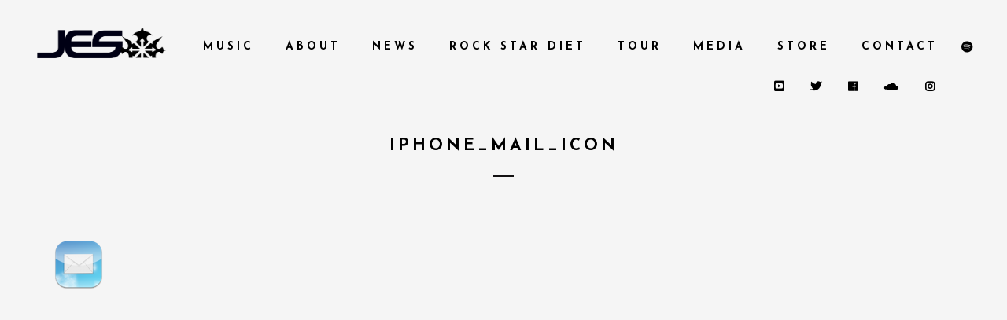

--- FILE ---
content_type: text/html; charset=UTF-8
request_url: https://officialjes.com/iphone_mail_icon/
body_size: 11974
content:
<!DOCTYPE html>
<html dir="ltr" lang="en-US" prefix="og: https://ogp.me/ns#">
<head>
	<meta charset="UTF-8">
	<meta name="viewport" content="width=device-width, height=device-height, initial-scale=1.0, maximum-scale=1.0">
	<title>iphone_mail_icon | Official JES Website</title>
	<style>img:is([sizes="auto" i], [sizes^="auto," i]) { contain-intrinsic-size: 3000px 1500px }</style>
	
		<!-- All in One SEO 4.8.7 - aioseo.com -->
	<meta name="robots" content="max-image-preview:large" />
	<meta name="author" content="JES"/>
	<link rel="canonical" href="https://officialjes.com/iphone_mail_icon/" />
	<meta name="generator" content="All in One SEO (AIOSEO) 4.8.7" />
		<meta property="og:locale" content="en_US" />
		<meta property="og:site_name" content="Official JES Website | Singer, Songwriter, DJ &amp; Producer" />
		<meta property="og:type" content="article" />
		<meta property="og:title" content="iphone_mail_icon | Official JES Website" />
		<meta property="og:url" content="https://officialjes.com/iphone_mail_icon/" />
		<meta property="article:published_time" content="2010-02-06T03:22:48+00:00" />
		<meta property="article:modified_time" content="2010-02-06T03:22:48+00:00" />
		<meta name="twitter:card" content="summary" />
		<meta name="twitter:title" content="iphone_mail_icon | Official JES Website" />
		<script type="application/ld+json" class="aioseo-schema">
			{"@context":"https:\/\/schema.org","@graph":[{"@type":"BreadcrumbList","@id":"https:\/\/officialjes.com\/iphone_mail_icon\/#breadcrumblist","itemListElement":[{"@type":"ListItem","@id":"https:\/\/officialjes.com#listItem","position":1,"name":"Home","item":"https:\/\/officialjes.com","nextItem":{"@type":"ListItem","@id":"https:\/\/officialjes.com\/iphone_mail_icon\/#listItem","name":"iphone_mail_icon"}},{"@type":"ListItem","@id":"https:\/\/officialjes.com\/iphone_mail_icon\/#listItem","position":2,"name":"iphone_mail_icon","previousItem":{"@type":"ListItem","@id":"https:\/\/officialjes.com#listItem","name":"Home"}}]},{"@type":"ItemPage","@id":"https:\/\/officialjes.com\/iphone_mail_icon\/#itempage","url":"https:\/\/officialjes.com\/iphone_mail_icon\/","name":"iphone_mail_icon | Official JES Website","inLanguage":"en-US","isPartOf":{"@id":"https:\/\/officialjes.com\/#website"},"breadcrumb":{"@id":"https:\/\/officialjes.com\/iphone_mail_icon\/#breadcrumblist"},"author":{"@id":"https:\/\/officialjes.com\/author\/jes\/#author"},"creator":{"@id":"https:\/\/officialjes.com\/author\/jes\/#author"},"datePublished":"2010-02-05T22:22:48+00:00","dateModified":"2010-02-05T22:22:48+00:00"},{"@type":"Organization","@id":"https:\/\/officialjes.com\/#organization","name":"Official JES Website","description":"Singer, Songwriter, DJ & Producer","url":"https:\/\/officialjes.com\/"},{"@type":"Person","@id":"https:\/\/officialjes.com\/author\/jes\/#author","url":"https:\/\/officialjes.com\/author\/jes\/","name":"JES","image":{"@type":"ImageObject","@id":"https:\/\/officialjes.com\/iphone_mail_icon\/#authorImage","url":"https:\/\/secure.gravatar.com\/avatar\/87136376c9e9706c4a6f54f16e8b1ddd616479a64781a36d3b82c4ed4894eb8b?s=96&d=mm&r=g","width":96,"height":96,"caption":"JES"}},{"@type":"WebSite","@id":"https:\/\/officialjes.com\/#website","url":"https:\/\/officialjes.com\/","name":"Official JES Website","description":"Singer, Songwriter, DJ & Producer","inLanguage":"en-US","publisher":{"@id":"https:\/\/officialjes.com\/#organization"}}]}
		</script>
		<!-- All in One SEO -->


<!-- Google Tag Manager for WordPress by gtm4wp.com -->
<script data-cfasync="false" data-pagespeed-no-defer>
	var gtm4wp_datalayer_name = "dataLayer";
	var dataLayer = dataLayer || [];
</script>
<!-- End Google Tag Manager for WordPress by gtm4wp.com --><link rel='dns-prefetch' href='//fonts.googleapis.com' />
<link rel="alternate" type="application/rss+xml" title="Official JES Website &raquo; Feed" href="https://officialjes.com/feed/" />
<link rel="alternate" type="application/rss+xml" title="Official JES Website &raquo; Comments Feed" href="https://officialjes.com/comments/feed/" />
<link rel="alternate" type="application/rss+xml" title="Official JES Website &raquo; iphone_mail_icon Comments Feed" href="https://officialjes.com/feed/?attachment_id=160" />
<script type="text/javascript">
/* <![CDATA[ */
window._wpemojiSettings = {"baseUrl":"https:\/\/s.w.org\/images\/core\/emoji\/16.0.1\/72x72\/","ext":".png","svgUrl":"https:\/\/s.w.org\/images\/core\/emoji\/16.0.1\/svg\/","svgExt":".svg","source":{"concatemoji":"https:\/\/officialjes.com\/wp-includes\/js\/wp-emoji-release.min.js?ver=46ea7892e62d45b68063d0066b618da0"}};
/*! This file is auto-generated */
!function(s,n){var o,i,e;function c(e){try{var t={supportTests:e,timestamp:(new Date).valueOf()};sessionStorage.setItem(o,JSON.stringify(t))}catch(e){}}function p(e,t,n){e.clearRect(0,0,e.canvas.width,e.canvas.height),e.fillText(t,0,0);var t=new Uint32Array(e.getImageData(0,0,e.canvas.width,e.canvas.height).data),a=(e.clearRect(0,0,e.canvas.width,e.canvas.height),e.fillText(n,0,0),new Uint32Array(e.getImageData(0,0,e.canvas.width,e.canvas.height).data));return t.every(function(e,t){return e===a[t]})}function u(e,t){e.clearRect(0,0,e.canvas.width,e.canvas.height),e.fillText(t,0,0);for(var n=e.getImageData(16,16,1,1),a=0;a<n.data.length;a++)if(0!==n.data[a])return!1;return!0}function f(e,t,n,a){switch(t){case"flag":return n(e,"\ud83c\udff3\ufe0f\u200d\u26a7\ufe0f","\ud83c\udff3\ufe0f\u200b\u26a7\ufe0f")?!1:!n(e,"\ud83c\udde8\ud83c\uddf6","\ud83c\udde8\u200b\ud83c\uddf6")&&!n(e,"\ud83c\udff4\udb40\udc67\udb40\udc62\udb40\udc65\udb40\udc6e\udb40\udc67\udb40\udc7f","\ud83c\udff4\u200b\udb40\udc67\u200b\udb40\udc62\u200b\udb40\udc65\u200b\udb40\udc6e\u200b\udb40\udc67\u200b\udb40\udc7f");case"emoji":return!a(e,"\ud83e\udedf")}return!1}function g(e,t,n,a){var r="undefined"!=typeof WorkerGlobalScope&&self instanceof WorkerGlobalScope?new OffscreenCanvas(300,150):s.createElement("canvas"),o=r.getContext("2d",{willReadFrequently:!0}),i=(o.textBaseline="top",o.font="600 32px Arial",{});return e.forEach(function(e){i[e]=t(o,e,n,a)}),i}function t(e){var t=s.createElement("script");t.src=e,t.defer=!0,s.head.appendChild(t)}"undefined"!=typeof Promise&&(o="wpEmojiSettingsSupports",i=["flag","emoji"],n.supports={everything:!0,everythingExceptFlag:!0},e=new Promise(function(e){s.addEventListener("DOMContentLoaded",e,{once:!0})}),new Promise(function(t){var n=function(){try{var e=JSON.parse(sessionStorage.getItem(o));if("object"==typeof e&&"number"==typeof e.timestamp&&(new Date).valueOf()<e.timestamp+604800&&"object"==typeof e.supportTests)return e.supportTests}catch(e){}return null}();if(!n){if("undefined"!=typeof Worker&&"undefined"!=typeof OffscreenCanvas&&"undefined"!=typeof URL&&URL.createObjectURL&&"undefined"!=typeof Blob)try{var e="postMessage("+g.toString()+"("+[JSON.stringify(i),f.toString(),p.toString(),u.toString()].join(",")+"));",a=new Blob([e],{type:"text/javascript"}),r=new Worker(URL.createObjectURL(a),{name:"wpTestEmojiSupports"});return void(r.onmessage=function(e){c(n=e.data),r.terminate(),t(n)})}catch(e){}c(n=g(i,f,p,u))}t(n)}).then(function(e){for(var t in e)n.supports[t]=e[t],n.supports.everything=n.supports.everything&&n.supports[t],"flag"!==t&&(n.supports.everythingExceptFlag=n.supports.everythingExceptFlag&&n.supports[t]);n.supports.everythingExceptFlag=n.supports.everythingExceptFlag&&!n.supports.flag,n.DOMReady=!1,n.readyCallback=function(){n.DOMReady=!0}}).then(function(){return e}).then(function(){var e;n.supports.everything||(n.readyCallback(),(e=n.source||{}).concatemoji?t(e.concatemoji):e.wpemoji&&e.twemoji&&(t(e.twemoji),t(e.wpemoji)))}))}((window,document),window._wpemojiSettings);
/* ]]> */
</script>
<style id='wp-emoji-styles-inline-css' type='text/css'>

	img.wp-smiley, img.emoji {
		display: inline !important;
		border: none !important;
		box-shadow: none !important;
		height: 1em !important;
		width: 1em !important;
		margin: 0 0.07em !important;
		vertical-align: -0.1em !important;
		background: none !important;
		padding: 0 !important;
	}
</style>
<!-- <link rel='stylesheet' id='wp-block-library-css' href='https://officialjes.com/wp-includes/css/dist/block-library/style.min.css?ver=46ea7892e62d45b68063d0066b618da0' type='text/css' media='all' /> -->
<link rel="stylesheet" type="text/css" href="//officialjes.com/wp-content/cache/wpfc-minified/mknn53z6/23v82.css" media="all"/>
<style id='classic-theme-styles-inline-css' type='text/css'>
/*! This file is auto-generated */
.wp-block-button__link{color:#fff;background-color:#32373c;border-radius:9999px;box-shadow:none;text-decoration:none;padding:calc(.667em + 2px) calc(1.333em + 2px);font-size:1.125em}.wp-block-file__button{background:#32373c;color:#fff;text-decoration:none}
</style>
<style id='global-styles-inline-css' type='text/css'>
:root{--wp--preset--aspect-ratio--square: 1;--wp--preset--aspect-ratio--4-3: 4/3;--wp--preset--aspect-ratio--3-4: 3/4;--wp--preset--aspect-ratio--3-2: 3/2;--wp--preset--aspect-ratio--2-3: 2/3;--wp--preset--aspect-ratio--16-9: 16/9;--wp--preset--aspect-ratio--9-16: 9/16;--wp--preset--color--black: #000000;--wp--preset--color--cyan-bluish-gray: #abb8c3;--wp--preset--color--white: #ffffff;--wp--preset--color--pale-pink: #f78da7;--wp--preset--color--vivid-red: #cf2e2e;--wp--preset--color--luminous-vivid-orange: #ff6900;--wp--preset--color--luminous-vivid-amber: #fcb900;--wp--preset--color--light-green-cyan: #7bdcb5;--wp--preset--color--vivid-green-cyan: #00d084;--wp--preset--color--pale-cyan-blue: #8ed1fc;--wp--preset--color--vivid-cyan-blue: #0693e3;--wp--preset--color--vivid-purple: #9b51e0;--wp--preset--gradient--vivid-cyan-blue-to-vivid-purple: linear-gradient(135deg,rgba(6,147,227,1) 0%,rgb(155,81,224) 100%);--wp--preset--gradient--light-green-cyan-to-vivid-green-cyan: linear-gradient(135deg,rgb(122,220,180) 0%,rgb(0,208,130) 100%);--wp--preset--gradient--luminous-vivid-amber-to-luminous-vivid-orange: linear-gradient(135deg,rgba(252,185,0,1) 0%,rgba(255,105,0,1) 100%);--wp--preset--gradient--luminous-vivid-orange-to-vivid-red: linear-gradient(135deg,rgba(255,105,0,1) 0%,rgb(207,46,46) 100%);--wp--preset--gradient--very-light-gray-to-cyan-bluish-gray: linear-gradient(135deg,rgb(238,238,238) 0%,rgb(169,184,195) 100%);--wp--preset--gradient--cool-to-warm-spectrum: linear-gradient(135deg,rgb(74,234,220) 0%,rgb(151,120,209) 20%,rgb(207,42,186) 40%,rgb(238,44,130) 60%,rgb(251,105,98) 80%,rgb(254,248,76) 100%);--wp--preset--gradient--blush-light-purple: linear-gradient(135deg,rgb(255,206,236) 0%,rgb(152,150,240) 100%);--wp--preset--gradient--blush-bordeaux: linear-gradient(135deg,rgb(254,205,165) 0%,rgb(254,45,45) 50%,rgb(107,0,62) 100%);--wp--preset--gradient--luminous-dusk: linear-gradient(135deg,rgb(255,203,112) 0%,rgb(199,81,192) 50%,rgb(65,88,208) 100%);--wp--preset--gradient--pale-ocean: linear-gradient(135deg,rgb(255,245,203) 0%,rgb(182,227,212) 50%,rgb(51,167,181) 100%);--wp--preset--gradient--electric-grass: linear-gradient(135deg,rgb(202,248,128) 0%,rgb(113,206,126) 100%);--wp--preset--gradient--midnight: linear-gradient(135deg,rgb(2,3,129) 0%,rgb(40,116,252) 100%);--wp--preset--font-size--small: 13px;--wp--preset--font-size--medium: 20px;--wp--preset--font-size--large: 36px;--wp--preset--font-size--x-large: 42px;--wp--preset--spacing--20: 0.44rem;--wp--preset--spacing--30: 0.67rem;--wp--preset--spacing--40: 1rem;--wp--preset--spacing--50: 1.5rem;--wp--preset--spacing--60: 2.25rem;--wp--preset--spacing--70: 3.38rem;--wp--preset--spacing--80: 5.06rem;--wp--preset--shadow--natural: 6px 6px 9px rgba(0, 0, 0, 0.2);--wp--preset--shadow--deep: 12px 12px 50px rgba(0, 0, 0, 0.4);--wp--preset--shadow--sharp: 6px 6px 0px rgba(0, 0, 0, 0.2);--wp--preset--shadow--outlined: 6px 6px 0px -3px rgba(255, 255, 255, 1), 6px 6px rgba(0, 0, 0, 1);--wp--preset--shadow--crisp: 6px 6px 0px rgba(0, 0, 0, 1);}:where(.is-layout-flex){gap: 0.5em;}:where(.is-layout-grid){gap: 0.5em;}body .is-layout-flex{display: flex;}.is-layout-flex{flex-wrap: wrap;align-items: center;}.is-layout-flex > :is(*, div){margin: 0;}body .is-layout-grid{display: grid;}.is-layout-grid > :is(*, div){margin: 0;}:where(.wp-block-columns.is-layout-flex){gap: 2em;}:where(.wp-block-columns.is-layout-grid){gap: 2em;}:where(.wp-block-post-template.is-layout-flex){gap: 1.25em;}:where(.wp-block-post-template.is-layout-grid){gap: 1.25em;}.has-black-color{color: var(--wp--preset--color--black) !important;}.has-cyan-bluish-gray-color{color: var(--wp--preset--color--cyan-bluish-gray) !important;}.has-white-color{color: var(--wp--preset--color--white) !important;}.has-pale-pink-color{color: var(--wp--preset--color--pale-pink) !important;}.has-vivid-red-color{color: var(--wp--preset--color--vivid-red) !important;}.has-luminous-vivid-orange-color{color: var(--wp--preset--color--luminous-vivid-orange) !important;}.has-luminous-vivid-amber-color{color: var(--wp--preset--color--luminous-vivid-amber) !important;}.has-light-green-cyan-color{color: var(--wp--preset--color--light-green-cyan) !important;}.has-vivid-green-cyan-color{color: var(--wp--preset--color--vivid-green-cyan) !important;}.has-pale-cyan-blue-color{color: var(--wp--preset--color--pale-cyan-blue) !important;}.has-vivid-cyan-blue-color{color: var(--wp--preset--color--vivid-cyan-blue) !important;}.has-vivid-purple-color{color: var(--wp--preset--color--vivid-purple) !important;}.has-black-background-color{background-color: var(--wp--preset--color--black) !important;}.has-cyan-bluish-gray-background-color{background-color: var(--wp--preset--color--cyan-bluish-gray) !important;}.has-white-background-color{background-color: var(--wp--preset--color--white) !important;}.has-pale-pink-background-color{background-color: var(--wp--preset--color--pale-pink) !important;}.has-vivid-red-background-color{background-color: var(--wp--preset--color--vivid-red) !important;}.has-luminous-vivid-orange-background-color{background-color: var(--wp--preset--color--luminous-vivid-orange) !important;}.has-luminous-vivid-amber-background-color{background-color: var(--wp--preset--color--luminous-vivid-amber) !important;}.has-light-green-cyan-background-color{background-color: var(--wp--preset--color--light-green-cyan) !important;}.has-vivid-green-cyan-background-color{background-color: var(--wp--preset--color--vivid-green-cyan) !important;}.has-pale-cyan-blue-background-color{background-color: var(--wp--preset--color--pale-cyan-blue) !important;}.has-vivid-cyan-blue-background-color{background-color: var(--wp--preset--color--vivid-cyan-blue) !important;}.has-vivid-purple-background-color{background-color: var(--wp--preset--color--vivid-purple) !important;}.has-black-border-color{border-color: var(--wp--preset--color--black) !important;}.has-cyan-bluish-gray-border-color{border-color: var(--wp--preset--color--cyan-bluish-gray) !important;}.has-white-border-color{border-color: var(--wp--preset--color--white) !important;}.has-pale-pink-border-color{border-color: var(--wp--preset--color--pale-pink) !important;}.has-vivid-red-border-color{border-color: var(--wp--preset--color--vivid-red) !important;}.has-luminous-vivid-orange-border-color{border-color: var(--wp--preset--color--luminous-vivid-orange) !important;}.has-luminous-vivid-amber-border-color{border-color: var(--wp--preset--color--luminous-vivid-amber) !important;}.has-light-green-cyan-border-color{border-color: var(--wp--preset--color--light-green-cyan) !important;}.has-vivid-green-cyan-border-color{border-color: var(--wp--preset--color--vivid-green-cyan) !important;}.has-pale-cyan-blue-border-color{border-color: var(--wp--preset--color--pale-cyan-blue) !important;}.has-vivid-cyan-blue-border-color{border-color: var(--wp--preset--color--vivid-cyan-blue) !important;}.has-vivid-purple-border-color{border-color: var(--wp--preset--color--vivid-purple) !important;}.has-vivid-cyan-blue-to-vivid-purple-gradient-background{background: var(--wp--preset--gradient--vivid-cyan-blue-to-vivid-purple) !important;}.has-light-green-cyan-to-vivid-green-cyan-gradient-background{background: var(--wp--preset--gradient--light-green-cyan-to-vivid-green-cyan) !important;}.has-luminous-vivid-amber-to-luminous-vivid-orange-gradient-background{background: var(--wp--preset--gradient--luminous-vivid-amber-to-luminous-vivid-orange) !important;}.has-luminous-vivid-orange-to-vivid-red-gradient-background{background: var(--wp--preset--gradient--luminous-vivid-orange-to-vivid-red) !important;}.has-very-light-gray-to-cyan-bluish-gray-gradient-background{background: var(--wp--preset--gradient--very-light-gray-to-cyan-bluish-gray) !important;}.has-cool-to-warm-spectrum-gradient-background{background: var(--wp--preset--gradient--cool-to-warm-spectrum) !important;}.has-blush-light-purple-gradient-background{background: var(--wp--preset--gradient--blush-light-purple) !important;}.has-blush-bordeaux-gradient-background{background: var(--wp--preset--gradient--blush-bordeaux) !important;}.has-luminous-dusk-gradient-background{background: var(--wp--preset--gradient--luminous-dusk) !important;}.has-pale-ocean-gradient-background{background: var(--wp--preset--gradient--pale-ocean) !important;}.has-electric-grass-gradient-background{background: var(--wp--preset--gradient--electric-grass) !important;}.has-midnight-gradient-background{background: var(--wp--preset--gradient--midnight) !important;}.has-small-font-size{font-size: var(--wp--preset--font-size--small) !important;}.has-medium-font-size{font-size: var(--wp--preset--font-size--medium) !important;}.has-large-font-size{font-size: var(--wp--preset--font-size--large) !important;}.has-x-large-font-size{font-size: var(--wp--preset--font-size--x-large) !important;}
:where(.wp-block-post-template.is-layout-flex){gap: 1.25em;}:where(.wp-block-post-template.is-layout-grid){gap: 1.25em;}
:where(.wp-block-columns.is-layout-flex){gap: 2em;}:where(.wp-block-columns.is-layout-grid){gap: 2em;}
:root :where(.wp-block-pullquote){font-size: 1.5em;line-height: 1.6;}
</style>
<!-- <link rel='stylesheet' id='esg-plugin-settings-css' href='https://officialjes.com/wp-content/plugins/essential-grid/public/assets/css/settings.css?ver=3.1.0' type='text/css' media='all' /> -->
<!-- <link rel='stylesheet' id='tp-fontello-css' href='https://officialjes.com/wp-content/plugins/essential-grid/public/assets/font/fontello/css/fontello.css?ver=3.1.0' type='text/css' media='all' /> -->
<link rel="stylesheet" type="text/css" href="//officialjes.com/wp-content/cache/wpfc-minified/dh7r3cwv/23v82.css" media="all"/>
<link rel='stylesheet' id='croma-google-font-css' href='//fonts.googleapis.com/css?family=Josefin+Sans%3A400%2C600%2C700%7COpen+Sans%3A300%2C300italic%2C400%2C600%2C600italic%2C700&#038;subset=latin%2Clatin-ext&#038;ver=46ea7892e62d45b68063d0066b618da0' type='text/css' media='all' />
<!-- <link rel='stylesheet' id='iron-fancybox-css' href='https://officialjes.com/wp-content/themes/croma/css/fancybox.css?ver=46ea7892e62d45b68063d0066b618da0' type='text/css' media='all' /> -->
<!-- <link rel='stylesheet' id='iron-font-awesome-css' href='https://officialjes.com/wp-content/themes/croma/fontawesome/css/fontawesome-all.min.css?ver=46ea7892e62d45b68063d0066b618da0' type='text/css' media='all' /> -->
<!-- <link rel='stylesheet' id='js_composer_front-css' href='https://officialjes.com/wp-content/plugins/js_composer/assets/css/js_composer.min.css?ver=8.5' type='text/css' media='all' /> -->
<!-- <link rel='stylesheet' id='iron-classic-menu-css' href='https://officialjes.com/wp-content/themes/croma/classic-menu/css/classic.css?ver=46ea7892e62d45b68063d0066b618da0' type='text/css' media='all' /> -->
<!-- <link rel='stylesheet' id='iron-master-css' href='https://officialjes.com/wp-content/themes/croma-child/style.css?ver=46ea7892e62d45b68063d0066b618da0' type='text/css' media='all' /> -->
<!-- <link rel='stylesheet' id='custom-styles-css' href='https://officialjes.com/?load=custom-style.css&#038;ver=46ea7892e62d45b68063d0066b618da0' type='text/css' media='all' /> -->
<!-- <link rel='stylesheet' id='page-banner-css' href='https://officialjes.com/wp-content/themes/croma/css/page-banner.css' type='text/css' media='all' /> -->
<!-- <link rel='stylesheet' id='iron_feature_event_css-css' href='https://officialjes.com/?loadIronMusic=iron_feature.css&#038;option_style=event' type='text/css' media='all' /> -->
<!-- <link rel='stylesheet' id='iron_feature_music_css-css' href='https://officialjes.com/?loadIronMusic=iron_feature.css&#038;option_style=music' type='text/css' media='all' /> -->
<!-- <link rel='stylesheet' id='iron-custom-styles-css' href='https://officialjes.com/?load=custom-style.css&#038;ver=46ea7892e62d45b68063d0066b618da0' type='text/css' media='all' /> -->
<link rel="stylesheet" type="text/css" href="//officialjes.com/wp-content/cache/wpfc-minified/1z6k66tw/23v82.css" media="all"/>
<style id='iron-custom-styles-inline-css' type='text/css'>

.menu-toggle rect{
	fill:#131112;

}ul.header-top-menu li a{color:#131112;}.menu-toggle-off polygon{
	fill:#131112;
}#page-banner{height:350px;}
</style>
<!-- <link rel='stylesheet' id='iron-audio-player-css' href='https://officialjes.com/wp-content/themes/croma/css/iron-audioplayer.css?ver=46ea7892e62d45b68063d0066b618da0' type='text/css' media='all' /> -->
<link rel="stylesheet" type="text/css" href="//officialjes.com/wp-content/cache/wpfc-minified/8hybzo5p/23v81.css" media="all"/>
<script src='//officialjes.com/wp-content/cache/wpfc-minified/76vusfwl/23v82.js' type="text/javascript"></script>
<!-- <script type="text/javascript" src="https://officialjes.com/wp-includes/js/jquery/jquery.min.js?ver=3.7.1" id="jquery-core-js"></script> -->
<!-- <script type="text/javascript" src="https://officialjes.com/wp-includes/js/jquery/jquery-migrate.min.js?ver=3.4.1" id="jquery-migrate-js"></script> -->
<!-- <script type="text/javascript" src="https://officialjes.com/wp-content/plugins/open-in-new-window-plugin/open_in_new_window_yes.js" id="oinw_vars-js"></script> -->
<!-- <script type="text/javascript" src="https://officialjes.com/wp-content/plugins/open-in-new-window-plugin/open_in_new_window.js" id="oinw_methods-js"></script> -->
<!-- <script type="text/javascript" src="https://officialjes.com/wp-content/plugins/revslider/public/assets/js/rbtools.min.js?ver=6.6.15" async id="tp-tools-js"></script> -->
<!-- <script type="text/javascript" src="https://officialjes.com/wp-content/plugins/revslider/public/assets/js/rs6.min.js?ver=6.6.15" async id="revmin-js"></script> -->
<script type="text/javascript" id="ironMusic-js-js-extra">
/* <![CDATA[ */
var ironmusic_vars = {"i18n":{"no_events":"No events scheduled yet. Stay tuned!"}};
/* ]]> */
</script>
<script src='//officialjes.com/wp-content/cache/wpfc-minified/epyvl0gb/23v82.js' type="text/javascript"></script>
<!-- <script type="text/javascript" src="https://officialjes.com/wp-content/plugins/croma-music/js/ironMusic.js?ver=46ea7892e62d45b68063d0066b618da0" id="ironMusic-js-js"></script> -->
<!-- <script type="text/javascript" src="https://officialjes.com/wp-content/plugins/croma-music/js/objectFittPolyfill.min.js?ver=1" id="objectFittPolyfill-js"></script> -->
<script></script><link rel="https://api.w.org/" href="https://officialjes.com/wp-json/" /><link rel="alternate" title="JSON" type="application/json" href="https://officialjes.com/wp-json/wp/v2/media/160" /><link rel="EditURI" type="application/rsd+xml" title="RSD" href="https://officialjes.com/xmlrpc.php?rsd" />

<link rel='shortlink' href='https://officialjes.com/?p=160' />
<link rel="alternate" title="oEmbed (JSON)" type="application/json+oembed" href="https://officialjes.com/wp-json/oembed/1.0/embed?url=https%3A%2F%2Fofficialjes.com%2Fiphone_mail_icon%2F" />
<link rel="alternate" title="oEmbed (XML)" type="text/xml+oembed" href="https://officialjes.com/wp-json/oembed/1.0/embed?url=https%3A%2F%2Fofficialjes.com%2Fiphone_mail_icon%2F&#038;format=xml" />

<!-- Google Tag Manager for WordPress by gtm4wp.com -->
<!-- GTM Container placement set to footer -->
<script data-cfasync="false" data-pagespeed-no-defer>
	var dataLayer_content = {"pagePostType":"attachment","pagePostType2":"single-attachment","pagePostAuthor":"JES"};
	dataLayer.push( dataLayer_content );
</script>
<script data-cfasync="false" data-pagespeed-no-defer>
(function(w,d,s,l,i){w[l]=w[l]||[];w[l].push({'gtm.start':
new Date().getTime(),event:'gtm.js'});var f=d.getElementsByTagName(s)[0],
j=d.createElement(s),dl=l!='dataLayer'?'&l='+l:'';j.async=true;j.src=
'//www.googletagmanager.com/gtm.js?id='+i+dl;f.parentNode.insertBefore(j,f);
})(window,document,'script','dataLayer','GTM-WHQPR2F');
</script>
<!-- End Google Tag Manager for WordPress by gtm4wp.com --><meta name="generator" content="Powered by WPBakery Page Builder - drag and drop page builder for WordPress."/>
<meta name="generator" content="Powered by Slider Revolution 6.6.15 - responsive, Mobile-Friendly Slider Plugin for WordPress with comfortable drag and drop interface." />
<script>function setREVStartSize(e){
			//window.requestAnimationFrame(function() {
				window.RSIW = window.RSIW===undefined ? window.innerWidth : window.RSIW;
				window.RSIH = window.RSIH===undefined ? window.innerHeight : window.RSIH;
				try {
					var pw = document.getElementById(e.c).parentNode.offsetWidth,
						newh;
					pw = pw===0 || isNaN(pw) || (e.l=="fullwidth" || e.layout=="fullwidth") ? window.RSIW : pw;
					e.tabw = e.tabw===undefined ? 0 : parseInt(e.tabw);
					e.thumbw = e.thumbw===undefined ? 0 : parseInt(e.thumbw);
					e.tabh = e.tabh===undefined ? 0 : parseInt(e.tabh);
					e.thumbh = e.thumbh===undefined ? 0 : parseInt(e.thumbh);
					e.tabhide = e.tabhide===undefined ? 0 : parseInt(e.tabhide);
					e.thumbhide = e.thumbhide===undefined ? 0 : parseInt(e.thumbhide);
					e.mh = e.mh===undefined || e.mh=="" || e.mh==="auto" ? 0 : parseInt(e.mh,0);
					if(e.layout==="fullscreen" || e.l==="fullscreen")
						newh = Math.max(e.mh,window.RSIH);
					else{
						e.gw = Array.isArray(e.gw) ? e.gw : [e.gw];
						for (var i in e.rl) if (e.gw[i]===undefined || e.gw[i]===0) e.gw[i] = e.gw[i-1];
						e.gh = e.el===undefined || e.el==="" || (Array.isArray(e.el) && e.el.length==0)? e.gh : e.el;
						e.gh = Array.isArray(e.gh) ? e.gh : [e.gh];
						for (var i in e.rl) if (e.gh[i]===undefined || e.gh[i]===0) e.gh[i] = e.gh[i-1];
											
						var nl = new Array(e.rl.length),
							ix = 0,
							sl;
						e.tabw = e.tabhide>=pw ? 0 : e.tabw;
						e.thumbw = e.thumbhide>=pw ? 0 : e.thumbw;
						e.tabh = e.tabhide>=pw ? 0 : e.tabh;
						e.thumbh = e.thumbhide>=pw ? 0 : e.thumbh;
						for (var i in e.rl) nl[i] = e.rl[i]<window.RSIW ? 0 : e.rl[i];
						sl = nl[0];
						for (var i in nl) if (sl>nl[i] && nl[i]>0) { sl = nl[i]; ix=i;}
						var m = pw>(e.gw[ix]+e.tabw+e.thumbw) ? 1 : (pw-(e.tabw+e.thumbw)) / (e.gw[ix]);
						newh =  (e.gh[ix] * m) + (e.tabh + e.thumbh);
					}
					var el = document.getElementById(e.c);
					if (el!==null && el) el.style.height = newh+"px";
					el = document.getElementById(e.c+"_wrapper");
					if (el!==null && el) {
						el.style.height = newh+"px";
						el.style.display = "block";
					}
				} catch(e){
					console.log("Failure at Presize of Slider:" + e)
				}
			//});
		  };</script>

	
	
	
	
			<style type="text/css" id="wp-custom-css">
			/*handles grid format music/video*/
.video-mask {
	height: 480px;
}
.text-box, .tab-text {
	height: 6em;
}
		</style>
		<noscript><style> .wpb_animate_when_almost_visible { opacity: 1; }</style></noscript></head>
<body class="attachment wp-singular attachment-template-default single single-attachment postid-160 attachmentid-160 attachment-png wp-theme-croma wp-child-theme-croma-child lang-en-US layout-wide fixed_header wpb-js-composer js-comp-ver-8.5 vc_responsive">
	<div id="overlay"><div class="perspective"></div></div>
	
<div class="classic-menu mini-active fixed fixed_before"
	data-site_url="https://officialjes.com/"
	data-site_name="Official JES Website"
	data-logo="https://officialjes.com/wp-content/uploads/2016/12/JES2013-FNL.png"
	data-logo_page=""
	data-logo_page_retina=""
	data-use_alternative_logo="0"
	data-use_alternative_logo_on_mobile="0"
	data-retina_logo="https://officialjes.com/wp-content/uploads/2016/12/JES2013-FNL.png"
	data-logo_mini="//officialjes.com/wp-content/uploads/2016/05/JES2013-FNL-CROP-22.png"
	data-logo_align="pull-left">
	<ul id="menu-main-menu" class="menu-level-0 pull-right fullwidth"><li id="menu-item-3717" class="menu-item menu-item-type-custom menu-item-object-custom menu-item-has-children menu-item-3717"><a href="#">Music</a>
<ul class="sub-menu">
	<li id="menu-item-3718" class="menu-item menu-item-type-post_type menu-item-object-page menu-item-3718"><a href="https://officialjes.com/music/">Latest Releases</a></li>
	<li id="menu-item-118" class="menu-item menu-item-type-custom menu-item-object-custom menu-item-118"><a target="_blank" href="http://unleashthebeat.com/">UTB Show</a></li>
	<li id="menu-item-22" class="menu-item menu-item-type-post_type menu-item-object-page menu-item-22"><a href="https://officialjes.com/lyrics/">Lyrics</a></li>
</ul>
</li>
<li id="menu-item-3491" class="menu-item menu-item-type-custom menu-item-object-custom menu-item-has-children menu-item-3491"><a href="#">About</a>
<ul class="sub-menu">
	<li id="menu-item-3420" class="menu-item menu-item-type-post_type menu-item-object-page menu-item-3420"><a href="https://officialjes.com/about-me/">BIO</a></li>
	<li id="menu-item-3923" class="menu-item menu-item-type-custom menu-item-object-custom menu-item-has-children menu-item-3923"><a href="#">Press</a>
	<ul class="sub-menu">
		<li id="menu-item-3924" class="menu-item menu-item-type-post_type menu-item-object-page menu-item-3924"><a href="https://officialjes.com/print/">Print</a></li>
		<li id="menu-item-3745" class="menu-item menu-item-type-taxonomy menu-item-object-category menu-item-3745"><a href="https://officialjes.com/category/press/">Interviews/Features</a></li>
	</ul>
</li>
	<li id="menu-item-99" class="tumbler menu-item menu-item-type-custom menu-item-object-custom menu-item-99"><a target="_blank" href="https://officialjes.tumblr.com/">JES&#8217; Tumblr</a></li>
</ul>
</li>
<li id="menu-item-3413" class="menu-item menu-item-type-post_type menu-item-object-page menu-item-3413"><a href="https://officialjes.com/news/">News</a></li>
<li id="menu-item-3890" class="menu-item menu-item-type-taxonomy menu-item-object-category menu-item-3890"><a href="https://officialjes.com/category/rockstardiet/">Rock Star Diet</a></li>
<li id="menu-item-26" class="menu-item menu-item-type-post_type menu-item-object-page menu-item-26"><a href="https://officialjes.com/tour/">Tour</a></li>
<li id="menu-item-3490" class="menu-item menu-item-type-custom menu-item-object-custom menu-item-has-children menu-item-3490"><a href="#">Media</a>
<ul class="sub-menu">
	<li id="menu-item-3415" class="menu-item menu-item-type-post_type menu-item-object-page menu-item-3415"><a href="https://officialjes.com/gallery/">Gallery</a></li>
	<li id="menu-item-3416" class="menu-item menu-item-type-post_type menu-item-object-page menu-item-3416"><a href="https://officialjes.com/videos-grid/">Videos</a></li>
</ul>
</li>
<li id="menu-item-136" class="menu-item menu-item-type-custom menu-item-object-custom menu-item-136"><a target="_blank" href="https://officialjes.myshopify.com">Store</a></li>
<li id="menu-item-3419" class="menu-item menu-item-type-post_type menu-item-object-page menu-item-3419"><a href="https://officialjes.com/contact/">Contact</a></li>
</ul>
	<!-- social-networks -->
	<ul class="classic-menu-hot-links righttype">

					<li class="hotlink pull-right">
				<a target="_blank" href="https://open.spotify.com/artist/6UAyCjS0OPMd1Ham8bvs9g">
					
					
					<i class="fa  fa-spotify" title="Spotify"></i>
					
					
									</a>

			</li>
					<li class="hotlink pull-right">
				<a target="_self" href="https://www.instagram.com/officialjes">
					
					
					<i class="fa  fa-instagram" title="Instagram"></i>
					
					
									</a>

			</li>
					<li class="hotlink pull-right">
				<a target="_blank" href="https://soundcloud.com/jes">
					
					
					<i class="fa  fa-soundcloud" title="SoundCloud"></i>
					
					
									</a>

			</li>
					<li class="hotlink pull-right">
				<a target="_blank" href="https://facebook.com/JESofficial">
					
					
					<i class="fa  fa-facebook" title="Facebook"></i>
					
					
									</a>

			</li>
					<li class="hotlink pull-right">
				<a target="_blank" href="https://twitter.com/official_JES">
					
					
					<i class="fa  fa-twitter" title="Twitter"></i>
					
					
									</a>

			</li>
					<li class="hotlink pull-right">
				<a target="_blank" href="https://www.youtube.com/user/OfficialJESTV">
					
					
					<i class="fa  fa-youtube-square" title="YouTube"></i>
					
					
									</a>

			</li>
				<li class="languages-selector hotlink pull-right">
					</li>
	</ul>
	<div class="clear"></div>

	
</div>

	<div id="pusher-wrap">
		<div id="pusher" class="menu-type-classic-menu">

		<div class="pjax-container">
	<div id="wrapper" class="wrapper">
		<!-- container -->
		<div class="container">
		<div class="boxed">

			<!-- single-post -->
			<article id="post-160" class="post-160 attachment type-attachment status-inherit hentry single-post">
				<div class="page-title ">
					<span class="heading-t"></span>
					<h1>iphone_mail_icon</h1>					<span class="heading-b3" style="margin-top:25px; margin-bottom:80px; background-color:#131112"></span>				</div>
				<div class="entry">
					<p class="attachment"><a href='https://officialjes.com/wp-content/uploads/2010/02/iphone_mail_icon.png'><img decoding="async" width="64" height="64" src="https://officialjes.com/wp-content/uploads/2010/02/iphone_mail_icon.png" class="attachment-medium size-medium" alt="" /></a></p>
									</div>
			</article>
		</div>
		</div>
	</div>



	<!-- footer -->
	<footer id="footer">
		
		<!-- footer-row -->
		<div class="footer-row">
			<div class="footer-wrapper">
								<div>
					<div class="text footer-copyright"><p class="attachment"><a href='https://officialjes.com/wp-content/uploads/2010/02/iphone_mail_icon.png'><img loading="lazy" width="64" height="64" src="https://officialjes.com/wp-content/uploads/2010/02/iphone_mail_icon.png" class="attachment-medium size-medium" alt="" /></a></p>
<p>Copyright © 2023 Official JES<br />
All rights reserved</p>
</div>
					<div class="text footer-author"><p class="attachment"><a href='https://officialjes.com/wp-content/uploads/2010/02/iphone_mail_icon.png'><img loading="lazy" width="64" height="64" src="https://officialjes.com/wp-content/uploads/2010/02/iphone_mail_icon.png" class="attachment-medium size-medium" alt="" /></a></p>
<p>Website by <b><a href="https://5dspectrum.com">5D Spectrum</a></b><br />
<a href="https://officialjes.com/privacy-policy">Privacy Policy</a></p>
</div>
					<div class="clear"></div>
				</div>
			</div>
		</div>
	</footer>
 </div>



</div>

</div>
 
		<script>
			window.RS_MODULES = window.RS_MODULES || {};
			window.RS_MODULES.modules = window.RS_MODULES.modules || {};
			window.RS_MODULES.waiting = window.RS_MODULES.waiting || [];
			window.RS_MODULES.defered = false;
			window.RS_MODULES.moduleWaiting = window.RS_MODULES.moduleWaiting || {};
			window.RS_MODULES.type = 'compiled';
		</script>
		<script type="speculationrules">
{"prefetch":[{"source":"document","where":{"and":[{"href_matches":"\/*"},{"not":{"href_matches":["\/wp-*.php","\/wp-admin\/*","\/wp-content\/uploads\/*","\/wp-content\/*","\/wp-content\/plugins\/*","\/wp-content\/themes\/croma-child\/*","\/wp-content\/themes\/croma\/*","\/*\\?(.+)"]}},{"not":{"selector_matches":"a[rel~=\"nofollow\"]"}},{"not":{"selector_matches":".no-prefetch, .no-prefetch a"}}]},"eagerness":"conservative"}]}
</script>
		<script>
			var ajaxRevslider;
			function rsCustomAjaxContentLoadingFunction() {
				// CUSTOM AJAX CONTENT LOADING FUNCTION
				ajaxRevslider = function(obj) {
				
					// obj.type : Post Type
					// obj.id : ID of Content to Load
					// obj.aspectratio : The Aspect Ratio of the Container / Media
					// obj.selector : The Container Selector where the Content of Ajax will be injected. It is done via the Essential Grid on Return of Content
					
					var content	= '';
					var data	= {
						action:			'revslider_ajax_call_front',
						client_action:	'get_slider_html',
						token:			'09be6c9374',
						type:			obj.type,
						id:				obj.id,
						aspectratio:	obj.aspectratio
					};
					
					// SYNC AJAX REQUEST
					jQuery.ajax({
						type:		'post',
						url:		'https://officialjes.com/wp-admin/admin-ajax.php',
						dataType:	'json',
						data:		data,
						async:		false,
						success:	function(ret, textStatus, XMLHttpRequest) {
							if(ret.success == true)
								content = ret.data;								
						},
						error:		function(e) {
							console.log(e);
						}
					});
					
					 // FIRST RETURN THE CONTENT WHEN IT IS LOADED !!
					 return content;						 
				};
				
				// CUSTOM AJAX FUNCTION TO REMOVE THE SLIDER
				var ajaxRemoveRevslider = function(obj) {
					return jQuery(obj.selector + ' .rev_slider').revkill();
				};


				// EXTEND THE AJAX CONTENT LOADING TYPES WITH TYPE AND FUNCTION				
				if (jQuery.fn.tpessential !== undefined) 					
					if(typeof(jQuery.fn.tpessential.defaults) !== 'undefined') 
						jQuery.fn.tpessential.defaults.ajaxTypes.push({type: 'revslider', func: ajaxRevslider, killfunc: ajaxRemoveRevslider, openAnimationSpeed: 0.3});   
						// type:  Name of the Post to load via Ajax into the Essential Grid Ajax Container
						// func: the Function Name which is Called once the Item with the Post Type has been clicked
						// killfunc: function to kill in case the Ajax Window going to be removed (before Remove function !
						// openAnimationSpeed: how quick the Ajax Content window should be animated (default is 0.3)					
			}
			
			var rsCustomAjaxContent_Once = false
			if (document.readyState === "loading") 
				document.addEventListener('readystatechange',function(){
					if ((document.readyState === "interactive" || document.readyState === "complete") && !rsCustomAjaxContent_Once) {
						rsCustomAjaxContent_Once = true;
						rsCustomAjaxContentLoadingFunction();
					}
				});
			else {
				rsCustomAjaxContent_Once = true;
				rsCustomAjaxContentLoadingFunction();
			}					
		</script>
		
<!-- GTM Container placement set to footer -->
<!-- Google Tag Manager (noscript) -->
				<noscript><iframe src="https://www.googletagmanager.com/ns.html?id=GTM-WHQPR2F" height="0" width="0" style="display:none;visibility:hidden" aria-hidden="true"></iframe></noscript>
<!-- End Google Tag Manager (noscript) -->	<script>
			// List of Themes, Classes and Regular expressions
		var template_name = 'croma';
		switch(template_name) {
			case 'twentyeleven' :
					var classes = ['entry-meta'];
					var regex = ' by <a(.*?)\/a>;<span class="sep"> by <\/span>';
					break;
			case 'twentyten' :
					var classes = ['entry-meta'];
					var regex = ' by <a(.*?)\/a>;<span class="meta-sep">by<\/span>';
					break;
			case 'object' :
					var classes = ['post-details', 'post'];
					var regex = ' by <span(.*?)\/span>;<p class="post-details">by';
					break;
			case 'theme-revenge' :
					var classes = ['post-entry-meta'];
					var regex = 'By <a(.*?)\/a> on';
					break;
			case 'Magnificent' :
					var classes = ['meta-info'];
					var regex = '<span>by<\/span> <a(.*?)\/a>;Posted by <a(.*?)\/a> on ';
					break;
			case 'wp-clearphoto' :
					var classes = ['meta'];
					var regex = '\\|\\s*<\/span>\\s*<span class="meta-author">\\s*<a(.*?)\/a>';
					break;
			case 'wp-clearphoto1' :
					var classes = ['meta'];
					var regex = '\\|\\s*<\/span>\\s*<span class="meta-author">\\s*<a(.*?)\/a>';
					break;
			default:
					var classes = ['entry-meta'];
					var regex = ' by <a(.*?)\/a>;<span class="sep"> by <\/span>; <span class="meta-sep">by<\/span>;<span class="meta-sep"> by <\/span>';
		}
				if (typeof classes[0] !== 'undefined' && classes[0] !== null) {
				for(var i = 0; i < classes.length; i++) {
					var elements = document.querySelectorAll('.'+classes[i]);
					for (var j = 0; j < elements.length; j++) {
						var regex_array = regex.split(";");
						for(var k = 0; k < regex_array.length; k++) {
							 if (elements[j].innerHTML.match(new RegExp(regex_array[k], "i"))) {
								 var replaced_txt = elements[j].innerHTML.replace(new RegExp(regex_array[k], "i"), '');
								 elements[j].innerHTML = replaced_txt;
							 }
						}
					}			
				}
			}
						
		</script>
	<!-- <link rel='stylesheet' id='rs-plugin-settings-css' href='https://officialjes.com/wp-content/plugins/revslider/public/assets/css/rs6.css?ver=6.6.15' type='text/css' media='all' /> -->
<link rel="stylesheet" type="text/css" href="//officialjes.com/wp-content/cache/wpfc-minified/g53c91s0/23v81.css" media="all"/>
<style id='rs-plugin-settings-inline-css' type='text/css'>
#rs-demo-id {}
</style>
<script type="text/javascript" src="https://officialjes.com/wp-includes/js/dist/hooks.min.js?ver=4d63a3d491d11ffd8ac6" id="wp-hooks-js"></script>
<script type="text/javascript" src="https://officialjes.com/wp-includes/js/dist/i18n.min.js?ver=5e580eb46a90c2b997e6" id="wp-i18n-js"></script>
<script type="text/javascript" id="wp-i18n-js-after">
/* <![CDATA[ */
wp.i18n.setLocaleData( { 'text direction\u0004ltr': [ 'ltr' ] } );
/* ]]> */
</script>
<script type="text/javascript" src="https://officialjes.com/wp-content/plugins/contact-form-7/includes/swv/js/index.js?ver=6.1.1" id="swv-js"></script>
<script type="text/javascript" id="contact-form-7-js-before">
/* <![CDATA[ */
var wpcf7 = {
    "api": {
        "root": "https:\/\/officialjes.com\/wp-json\/",
        "namespace": "contact-form-7\/v1"
    }
};
/* ]]> */
</script>
<script type="text/javascript" src="https://officialjes.com/wp-content/plugins/contact-form-7/includes/js/index.js?ver=6.1.1" id="contact-form-7-js"></script>
<script type="text/javascript" src="https://officialjes.com/wp-content/plugins/duracelltomi-google-tag-manager/dist/js/gtm4wp-form-move-tracker.js?ver=1.22" id="gtm4wp-form-move-tracker-js"></script>
<script type="text/javascript" src="https://officialjes.com/wp-includes/js/comment-reply.min.js?ver=46ea7892e62d45b68063d0066b618da0" id="comment-reply-js" async="async" data-wp-strategy="async"></script>
<script type="text/javascript" src="https://officialjes.com/wp-content/themes/croma/js/utilities.js" id="iron-utilities-js"></script>
<script type="text/javascript" src="https://officialjes.com/wp-content/themes/croma/js/plugins.all.min.js" id="iron-plugins-js"></script>
<script type="text/javascript" src="https://officialjes.com/wp-content/themes/croma/js/jquery.parallax.js" id="iron-parallax-js"></script>
<script type="text/javascript" src="https://officialjes.com/wp-content/themes/croma/js/barba.min.js" id="barba-js"></script>
<script type="text/javascript" src="https://officialjes.com/wp-includes/js/underscore.min.js?ver=1.13.7" id="underscore-js"></script>
<script type="text/javascript" src="https://officialjes.com/wp-content/plugins/js_composer/assets/js/dist/js_composer_front.min.js?ver=8.5" id="wpb_composer_front_js-js"></script>
<script type="text/javascript" src="//cdnjs.cloudflare.com/ajax/libs/velocity/1.4.3/velocity.min.js" id="velocity-js"></script>
<script type="text/javascript" src="https://officialjes.com/wp-content/themes/croma/js/iron-parallax.js" id="iron-banner-parallax-js"></script>
<script type="text/javascript" src="//cdnjs.cloudflare.com/ajax/libs/animejs/2.0.0/anime.min.js" id="animejs-js"></script>
<script type="text/javascript" id="iron-main-js-extra">
/* <![CDATA[ */
var iron_vars = {"enable_ajax":"","theme_url":"https:\/\/officialjes.com\/wp-content\/themes\/croma","ajaxurl":"https:\/\/officialjes.com\/wp-admin\/admin-ajax.php?lang=en","enable_fixed_header":"1","header_top_menu_hide_on_scroll":"1","lightbox_transition":null,"menu":{"top_menu_position":"righttype","menu_transition":"type3","classic_menu_over_content":"0","classic_menu_position":"fixed fixed_before","menu_type":"classic-menu","classic_menu_hmargin":"0px"},"lang":"en","custom_js":"jQuery('.page-template-archive-posts-list .media-block a, .page-template-archive-posts-grid .meta-simple, [class*=\"page-template-archive-posts-grid\"] .tab-text, .videogrid .text-box').addClass(\"color2_txt\");\r\n\r\n\/\/Make the menu social icon set to color1\r\njQuery('.social-networks li').addClass(\"color1_txt\");\r\njQuery( \".social-networks li a, .social-networks li a i\").css(\"color\", \"inherit\");\r\n\r\n\r\n\/\/make button inline element \r\n$( \".vc_icon_element-align-center\" ).parentsUntil( \".vc_column-inner \" ).css( \"text-align\", \"center\" );\r\n\r\n\/\/Split Background\r\njQuery( \".split-bg\").each(function(index) {\r\nvar newClass = 'split-bg-bottom-' + (index +1);\r\njQuery( this ).prepend( '<div class= \"' + newClass + '\"><\/div>' );\r\nvar colorBottom = jQuery( this ).next().css( \"background-color\" );\r\njQuery( '.' + newClass ).css({'background-color': colorBottom, 'display': 'block', 'width': '100%', 'height': '50%', 'position': 'absolute', 'top': 'calc( 50% + 1px)' });\r\n});\r\n","plugins_url":"https:\/\/officialjes.com\/wp-content\/plugins\/croma-music\/","slug":{"events":"event","discography":false,"artist":"artist","videos":"videos"},"croma_music":{"color_base":"rgb(31, 31, 31)","color_progress":"rgb(13, 237, 180)","continuous_background":"rgb(0, 0, 0)","continuous_timeline_background":"rgb(255, 255, 255)","continuous_progress_bar":"rgb(150, 150, 150)","continuous_control_color":"rgb(243, 243, 243)"},"wp_admin_bar":"","site_url":"https:\/\/officialjes.com\/","site_name":"Official JES Website","logo":{"logo_url":"https:\/\/officialjes.com\/wp-content\/uploads\/2016\/12\/JES2013-FNL.png","retina_logo_url":"https:\/\/officialjes.com\/wp-content\/uploads\/2016\/12\/JES2013-FNL.png","logo_page_url":"\/\/officialjes.com\/wp-content\/uploads\/2016\/05\/JES2013-FNL-CROP-22.png","logo_page_retina_url":"\/\/officialjes.com\/wp-content\/uploads\/2016\/05\/JES2013-FNL-CROP-22.png","use_alternative_logo":false,"use_alternative_logo_on_mobile":false,"logo_mini_url":"\/\/officialjes.com\/wp-content\/uploads\/2016\/05\/JES2013-FNL-CROP-22.png","logo_align":"pull-left"},"social":{"facebook":"1","twitter":"1","linkedin":"1","pinterest":"1"},"social_enabled":"1"};
/* ]]> */
</script>
<script type="text/javascript" src="https://officialjes.com/wp-content/themes/croma/js/main.js" id="iron-main-js"></script>
<script type="text/javascript" src="https://officialjes.com/wp-content/themes/croma/classic-menu/js/classic.js?ver=46ea7892e62d45b68063d0066b618da0" id="iron-classic-menu-js"></script>
<script type="text/javascript" src="https://officialjes.com/wp-content/plugins/page-links-to/dist/new-tab.js?ver=3.3.7" id="page-links-to-js"></script>
<script type="text/javascript" src="https://officialjes.com/wp-content/plugins/croma-music/js/countdown/jquery.plugin.min.js" id="jquery.plugin-js"></script>
<script type="text/javascript" id="jquery.countdown_js-js-extra">
/* <![CDATA[ */
var plugins_vars = {"labels":["Years","Months","Weeks","Days","Hours","Minutes","Seconds"],"labels1":["Year","Month","Week","Day","Hour","Minute","Second"],"compactLabels":["y","m","w","d"]};
/* ]]> */
</script>
<script type="text/javascript" src="https://officialjes.com/wp-content/plugins/croma-music/js/countdown/jquery.countdown.min.js" id="jquery.countdown_js-js"></script>
<script type="text/javascript" src="//cdnjs.cloudflare.com/ajax/libs/wavesurfer.js/1.2.8/wavesurfer.min.js" id="wavesurfer-js"></script>
<script type="text/javascript" src="//cdnjs.cloudflare.com/ajax/libs/moment.js/2.11.2/moment.min.js" id="moments-js"></script>
<script type="text/javascript" src="https://officialjes.com/wp-content/themes/croma/js/iron-audioplayer.js" id="iron-audio-player-js"></script>
<script type="text/javascript" id="iron-twitter-js-extra">
/* <![CDATA[ */
var ajax_vars = {"ajax_url":"https:\/\/officialjes.com\/wp-admin\/admin-ajax.php"};
/* ]]> */
</script>
<script type="text/javascript" src="https://officialjes.com/wp-content/plugins/croma-music/js/twitter/jquery.tweet.min.js" id="iron-twitter-js"></script>
<script></script><a href="#" id="back-to-top-mobile" class="footer-wrapper-backtotop-mobile">
			<i class="fas fa-chevron-up"></i>
		</a>
		<a href="#" id="back-to-top" class="footer-wrapper-backtotop">
			<i class="fas fa-chevron-up"></i>
		</a></body>
</html><!-- WP Fastest Cache file was created in 0.185 seconds, on August 31, 2025 @ 1:45 pm --><!-- via php -->

--- FILE ---
content_type: text/javascript
request_url: https://officialjes.com/wp-content/themes/croma/js/main.js
body_size: 17101
content:

var iron_vars = window.iron_vars || {},
	IRON = window.IRON || {};

var AudioPlaylists = [];

var isMobile = false;
if (/(android|bb\d+|meego).+mobile|avantgo|bada\/|blackberry|blazer|compal|elaine|fennec|hiptop|iemobile|ip(hone|od)|ipad|iris|kindle|Android|Silk|lge |maemo|midp|mmp|netfront|opera m(ob|in)i|palm( os)?|phone|p(ixi|re)\/|plucker|pocket|psp|series(4|6)0|symbian|treo|up\.(browser|link)|vodafone|wap|windows (ce|phone)|xda|xiino/i.test(navigator.userAgent)
	|| /1207|6310|6590|3gso|4thp|50[1-6]i|770s|802s|a wa|abac|ac(er|oo|s\-)|ai(ko|rn)|al(av|ca|co)|amoi|an(ex|ny|yw)|aptu|ar(ch|go)|as(te|us)|attw|au(di|\-m|r |s )|avan|be(ck|ll|nq)|bi(lb|rd)|bl(ac|az)|br(e|v)w|bumb|bw\-(n|u)|c55\/|capi|ccwa|cdm\-|cell|chtm|cldc|cmd\-|co(mp|nd)|craw|da(it|ll|ng)|dbte|dc\-s|devi|dica|dmob|do(c|p)o|ds(12|\-d)|el(49|ai)|em(l2|ul)|er(ic|k0)|esl8|ez([4-7]0|os|wa|ze)|fetc|fly(\-|_)|g1 u|g560|gene|gf\-5|g\-mo|go(\.w|od)|gr(ad|un)|haie|hcit|hd\-(m|p|t)|hei\-|hi(pt|ta)|hp( i|ip)|hs\-c|ht(c(\-| |_|a|g|p|s|t)|tp)|hu(aw|tc)|i\-(20|go|ma)|i230|iac( |\-|\/)|ibro|idea|ig01|ikom|im1k|inno|ipaq|iris|ja(t|v)a|jbro|jemu|jigs|kddi|keji|kgt( |\/)|klon|kpt |kwc\-|kyo(c|k)|le(no|xi)|lg( g|\/(k|l|u)|50|54|\-[a-w])|libw|lynx|m1\-w|m3ga|m50\/|ma(te|ui|xo)|mc(01|21|ca)|m\-cr|me(rc|ri)|mi(o8|oa|ts)|mmef|mo(01|02|bi|de|do|t(\-| |o|v)|zz)|mt(50|p1|v )|mwbp|mywa|n10[0-2]|n20[2-3]|n30(0|2)|n50(0|2|5)|n7(0(0|1)|10)|ne((c|m)\-|on|tf|wf|wg|wt)|nok(6|i)|nzph|o2im|op(ti|wv)|oran|owg1|p800|pan(a|d|t)|pdxg|pg(13|\-([1-8]|c))|phil|pire|pl(ay|uc)|pn\-2|po(ck|rt|se)|prox|psio|pt\-g|qa\-a|qc(07|12|21|32|60|\-[2-7]|i\-)|qtek|r380|r600|raks|rim9|ro(ve|zo)|s55\/|sa(ge|ma|mm|ms|ny|va)|sc(01|h\-|oo|p\-)|sdk\/|se(c(\-|0|1)|47|mc|nd|ri)|sgh\-|shar|sie(\-|m)|sk\-0|sl(45|id)|sm(al|ar|b3|it|t5)|so(ft|ny)|sp(01|h\-|v\-|v )|sy(01|mb)|t2(18|50)|t6(00|10|18)|ta(gt|lk)|tcl\-|tdg\-|tel(i|m)|tim\-|t\-mo|to(pl|sh)|ts(70|m\-|m3|m5)|tx\-9|up(\.b|g1|si)|utst|v400|v750|veri|vi(rg|te)|vk(40|5[0-3]|\-v)|vm40|voda|vulc|vx(52|53|60|61|70|80|81|83|85|98)|w3c(\-| )|webc|whit|wi(g |nc|nw)|wmlb|wonu|x700|yas\-|your|zeto|zte\-/i.test(navigator.userAgent.substr(0, 4))) {
	isMobile = true;
}
var isiPad = /ipad/i.test(navigator.userAgent.toLowerCase());
var isiPhone = /iphone/i.test(navigator.userAgent.toLowerCase());
var isSafari = /safari/i.test(navigator.userAgent.toLowerCase());

function detectBrowser() {
	if (navigator.userAgent.indexOf("Opera") != -1 || navigator.userAgent.indexOf('OPR') != -1) {
		return 'Opera';
	} else if (navigator.userAgent.indexOf("Chrome") != -1) {
		return 'Chrome';
	} else if (navigator.userAgent.indexOf("Safari") != -1) {
		return 'Safari';
	} else if (navigator.userAgent.indexOf("Firefox") != -1) {
		return 'Firefox';
	} else {
		return 'Unknown';
	}
}
var cr_browser = detectBrowser()

var waypoints;
(function ($) {
	"use strict";

	IRON.$ = window.IRON.$ || {};

	IRON.XHR = {
		settings: {
			url: iron_vars.ajaxurl,
			type: 'POST'
		}
	};

	IRON.state = iron_vars;
	IRON.libraries = [];

	var jcf = window.jcf || {};
	var DocumentTouch = window.DocumentTouch || {};
	var ResponsiveHelper = window.ResponsiveHelper || {};
	var jPlayerPlaylist = window.jPlayerPlaylist || {};
	var PlaceholderInput = window.PlaceholderInput || {};
	var TouchNav = window.TouchNav || {};
	var lib = window.lib || {};


	// page init
	jQuery(function () {
		var libraries = $(document).find('head script[src], #pusher-wrap ~ script[src]')
		libraries.each(function () {
			IRON.libraries.push($(this).attr('src'))
		})

		/* Fancybox overlay fix */
		// detect device type
		var isTouchDevice = (function () {
			try {
				return ('ontouchstart' in window) || window.DocumentTouch && document instanceof DocumentTouch;
			} catch (e) {
				return false;
			}
		}());


		IRON.initFreeWall();
		IRON.initPopups();
		IRON.initInputs();
		IRON.initFitVids();
		IRON.initVideoLinks();
		IRON.initDropDownClasses();
		IRON.initAjaxBlocksLoad();
		IRON.initLightbox();
		IRON.initFacebookLikebox();
		IRON.initTwitter();
		IRON.initSideMenu();

		if (iron_vars.header_top_menu_hide_on_scroll == 1)
			IRON.initTopMenu();

		IRON.initCircleCentering();
		IRON.initGridDisplayPhoto();
		IRON.initGridDisplayAlbum();
		IRON.initGridDisplayNews();
		IRON.initGridDisplayVideo();

		// if(!isMobile && !isiPad)
		IRON.initPusherHeight();

		IRON.initEventCenter();
		IRON.initTwitterCenter();
		IRON.initHeadsetCenter();
		IRON.initIOSCenter();
		IRON.initCountdownLang();
		IRON.initCountdownCenter();
		IRON.initMenuHierarchy();
		IRON.initSubmenuPosition();
		IRON.initSingleDisco();
		IRON.initNewsletterLabel();
		IRON.initBackToTop();
		IRON.initScrollToSection();
		IRON.initParallax();
		IRON.initDisableHovers();
		IRON.initVcAnimations();
		IRON.initIsotope();
		IRON.initWooImageBack();
		IRON.initWpAdminBar();
		IRON.initSocialShare();
		IRON.btnPlayAudio()
		IRON.pjax.init();

		if (iron_vars.enable_fixed_header)
			IRON.initFixedBar();

		IRON.initCustomJS();

		// fix options
		var overlaySelector = '#fancybox-overlay';

		if (!isTouchDevice) {
			// create <style> rules
			var head = document.getElementsByTagName('head')[0],
				style = document.createElement('style'),
				rules = document.createTextNode(overlaySelector + '{' +
					'position:fixed;' +
					'top:0;' +
					'left:0;' +
					'}');

			// append style element
			style.type = 'text/css';
			if (style.styleSheet) {
				style.styleSheet.cssText = rules.nodeValue;
			} else {
				style.appendChild(rules);
			}
			head.appendChild(style);
		}
	});

	IRON.initWpAdminBar = function () {
		if (iron_vars.wp_admin_bar) {
			$('html').addClass('wp-admin-bar')
		}
	}

	jQuery(window).on('load', function () {
		setTimeout(function () {
			IRON.initSameHeight();
			jQuery(window).trigger('resize');
		}, 200);
	});

	IRON.initSocialShare = function () {
		if ($('.sharing_toolbox').length) {

			if (iron_vars.social_enabled == "1") {


				var image = $('.sharing_toolbox').data('image-social');
				var url = document.URL
				var shareFacebook = '';
				var shareTwitter = '';
				var shareGoogle = '';
				var shareLinkedin = '';
				var sharePinterest = '';

				if (Object.prototype.hasOwnProperty.call(iron_vars.social, 'facebook')) {
					shareFacebook = '<a title="Share on Facebook" class="shareFacebook" href="http://www.facebook.com/sharer/sharer.php?u=' + url + '" target="_blank"><i class="fab fa-facebook-square" aria-hidden="true"></i></a>';
				}
				if (Object.prototype.hasOwnProperty.call(iron_vars.social, 'twitter')) {
					shareTwitter = '<a title="Share on Twitter" class="shareTwitter" href= " ' + encodeURI('https://twitter.com/intent/tweet?url=' + url + '&text=' + document.title) + ' " target="_blank"><i class="fab fa-twitter-square" aria-hidden="true"></i></a>';
				}
				if (Object.prototype.hasOwnProperty.call(iron_vars.social, 'linkedin')) {
					shareLinkedin = '<a title="Share on LinkedIn" class="shareLinkedin" href="http://www.linkedin.com/shareArticle?mini=true&url=' + url + '" target="_blank"><i class="fab fa-linkedin" aria-hidden="true"></i></a>';
				}
				if (Object.prototype.hasOwnProperty.call(iron_vars.social, 'pinterest')) {
					sharePinterest = '<a title="Share on Pinterest" class="sharePinterest" href="https://pinterest.com/pin/create/bookmarklet/?url=' + url + '&description=' + document.title + '&media=' + image + '" target="_blank"><i class="fab fa-pinterest-square" aria-hidden="true"></i></a>';
				}

				$('.sharing_toolbox').append(shareFacebook + shareTwitter + shareGoogle + shareLinkedin + sharePinterest)
			}

		}
	}

	IRON.pagination = {
		XHR: {},
		$: {},
		loadingClass: 'ajax-load',
		ajaxBusy: false,
		isotope: false
	};

	IRON.pagination.XHR = {
		done: function (response, status, xhr) { // success : data, status, xhr

			var IB = IRON.pagination;

			if (response) {

				if (IB.isotope) {
					var $newItems = $(response);
					IB.$.container.append($newItems).isotope('addItems', $newItems).isotope('reLayout');
					IB.$.container.fadeIn();
				} else {
					IB.$.container.append(response).fadeIn();
				}

				var newMoreButton = IB.$.container.find('.button-more');
				if (newMoreButton.length > 0) {
					IB.$.loadButton.replaceWith(newMoreButton[0].outerHTML);
					newMoreButton.remove();
					IB.$.loadButton = $('.button-more');

				} else {
					IB.$.loadButton.remove();
				}


				IB.ajaxBusy = false;

				//IRON.initTouchNav();

				var callbacks = IB.$.loadButton.data('callback');
				if (callbacks) {
					callbacks = callbacks.split(',');

					for (var i = 0; i < callbacks.length; i++) {
						var callback = IRON[callbacks[i]];

						if (typeof callback === 'function') {
							callback();
						}
					}
				}

				if (IB.method == 'paginate_scroll') {

					$(document).on('scroll', function (event) {
						if (!IB.ajaxBusy) {
							var $win = $(this),
								$doc = $(document),
								$foot = $('body > footer');

							if ($win.scrollTop() >= ($doc.height() - $win.height() - ($foot.height()))) {
								IB.$.loadButton.click();
							}
						}
					});

				} else {
					IB.$.loadButton.css('visibility', 'visible').fadeIn();
				}

				IRON.initAjaxBlocksLoadEvent();

			} else {

				IB.$.loadButton.remove();
				IB.XHR.fail(xhr, 'error', 404);
			}
		},
		fail: function (xhr, status, error) { // error : xhr, status, error

			var IB = IRON.pagination;

			setTimeout(function () {
				alert(IB.$.loadButton.data('warning'));
			}, 100);
		},
		always: function () { // complete : data|xhr, status, xhr|error

			var IB = IRON.pagination;
			IB.$.loadButton.prop('disabled', false);

			IB.$.container.removeClass(IB.loadingClass);
		},
		before: function (xhr) {

			var IB = IRON.pagination;
			IB.$.loadButton.prop('disabled', true);
		}
	};


	IRON.initFacebookLikebox = function () {
		if ($('#fb-likebox').length === 0) {
			return false;
		}

		var fb_app_id = $('#fb-likebox').data('appid');
		var fb_page_url = $('#fb-likebox').data('pageurl');
		fb_page_url = encodeURI(fb_page_url);

		var iframe = '<iframe src="//www.facebook.com/plugins/likebox.php?href=' + fb_page_url + '&amp;width=200&amp;height=62&amp;show_faces=false&amp;colorscheme=dark&amp;stream=false&amp;border_color&amp;header=false&amp;appId=' + fb_app_id + '" scrolling="no" frameborder="0" style="border:none; overflow:hidden; width:200px; height:62px;" allowTransparency="true"></iframe>';

		$('#fb-likebox').html(iframe);
	};


	IRON.initTwitter = function () {

		$('.iron_widget_twitter .query').each(function () {

			var $query = $(this);
			var username = $(this).data('username');

			$(function ($) {
				$query.tweet({
					modpath: iron_vars.plugins_url + 'js/twitter/',
					join_text: 'auto',
					username: (username ? username : 'envato'),
					count: 1,
					auto_join_text_default: '',
					auto_join_text_ed: '',
					auto_join_text_ing: '',
					auto_join_text_reply: '',
					auto_join_text_url: '',
					loading_text: 'loading tweets...'
				}).bind('loaded', function () {
					$(window).resize();
				});
			});

		});
	};

	IRON.initFixedBar = function () {

		var top = 0;

		var waypoint = new Waypoint({
			element: document.getElementById('wrapper'),
			handler: function (direction) {
				if (direction == 'down') {
					$('#fixed-panel').animate({
						opacity: "1",
						top: top
					}, 400);
				} else if (direction == 'up') {
					$('#fixed-panel').animate({
						opacity: "0",
						top: "-78"
					}, 200);
				}
			},
			offset: -1
		})
	};


	IRON.initAjaxBlocksLoad = function () {

		IRON.pagination.XHR.request = {
			dataType: 'text',
			data: {
				ajax: 1
			},
			beforeSend: IRON.pagination.XHR.before
		};

		IRON.pagination.XHR.request = $.extend(true, IRON.pagination.XHR.request, IRON.XHR.settings);
		IRON.initAjaxBlocksLoadEvent();

		$('a.button-more').trigger('click');

	};

	IRON.initAjaxBlocksLoadEvent = function () {


		$(document).off('click', 'a.button-more');
		$(document).on('click', 'a.button-more', function (e) {
			e.preventDefault();

			var IB = IRON.pagination,
				$this = $(this);

			IB.isotope = ($('.isotope-wrap').length > 0);

			if (IB.ajaxBusy)
				return;

			IB.$.loadButton = $this;
			IB.$.container = $('#' + IB.$.loadButton.data('rel'));
			IRON.pagination.XHR.request.url = IB.$.loadButton.attr('href');
			IRON.XHR.settings.url = IB.$.loadButton.attr('href');

			IB.method = $this.data('paginate');

			$.ajax(IB.XHR.request)
				.done(IB.XHR.done)
				.fail(IB.XHR.fail)
				.always(IB.XHR.always);
		});
	};

	// add classes if item has dropdown
	IRON.initDropDownClasses = function () {
		jQuery('.side-menu #nav li').each(function () {
			var item = jQuery(this);
			var drop = item.find('ul');
			var link = item.find('a').eq(0);
			if (drop.length) {
				item.addClass('has-drop-down');
				if (link.length) {
					link.addClass('has-drop-down-a');
				}
			}
		});
	};

	// handle flexible video size
	IRON.initFitVids = function () {
		jQuery('.video-block').fitVids();
	};


	IRON.initVideoLinks = function () {

		$('.link-mode-inline a').off('click');
		$('.link-mode-inline a').on('click', function (e) {

			e.preventDefault();

			var wrap = $(this).find('.image');
			var permalink = $(this).attr('href');
			var wrap_height = wrap.css('height');


			$('.link-mode-inline a').not($(this)).find('.fluid-width-video-wrapper').each(function () {

				var parent = $(this).parent();
				$(this).remove();

				parent.find('.loader').remove();
				parent.find('.play-button').fadeIn();
				parent.find('img').fadeIn();
				parent.animate({ opacity: 1 }, 1000);

			});



			wrap.css('height', wrap_height);
			wrap.animate({ opacity: 0 });

			$.ajax({
				url: permalink,
				dataType: 'html',
				type: 'post',
				data: { ajax: 1 },
				success: function (embed) {

					wrap.find('.play-button').hide();
					wrap.find('img').hide();
					if ((isiPhone || isiPad) && isSafari) {
						wrap.append(embed);
					} else {
						wrap.append(embed).fitVids();
					}

					wrap.animate({ opacity: 1 }, 1000);
				}

			});
		});

		var scrolling = false;
		$(document).on('scrollstart', function () {
			scrolling = true;
		});
		$(document).on('scrollstop', function () {
			scrolling = false;
		});


		$(window).on('resize', function () {

			if ((window.outerWidth == screen.width) || scrolling)
				return false;


			$('.link-mode-inline a .image').each(function () {

				$(this).css('height', '');

			});
			$('.link-mode-inline a').not($(this)).find('.fluid-width-video-wrapper').each(function () {

				var parent = $(this).parent();
				$(this).remove();

				parent.find('.loader').remove();
				parent.find('.play-button').fadeIn();
				parent.find('img').fadeIn();
				parent.animate({ opacity: 1 }, 1000);

			});


		});

		$('.link-mode-lightbox a').off('click');
		$('.link-mode-lightbox a').on('click', function (e) {

			e.preventDefault();

			var wrap = $(this).find('.image');
			var permalink = $(this).attr('href');
			var wrap_height = wrap.height();

			$.ajax({
				url: permalink,
				dataType: 'html',
				type: 'post',
				data: { ajax: 1 },
				success: function (embed) {

					$.fancybox(embed, {
						// fancybox API options
						fitToView: false,
						autoSize: true,
						closeClick: false,
						//openEffect: 'none',
						//closeEffect: 'none'
					}); // fancybox


				}


			});
		});

	};

	// popups init
	IRON.initPopups = function () {
		jQuery('.panel').contentPopup({
			mode: 'click',
			popup: '.nav-holder',
			btnOpen: '.opener'
		});
	};

	// clear inputs on focus
	IRON.initInputs = function () {
		PlaceholderInput.replaceByOptions({
			// filter options
			clearInputs: true,
			clearTextareas: true,
			clearPasswords: true,
			skipClass: 'default',
			// input options
			wrapWithElement: false,
			showUntilTyping: false,
			getParentByClass: false,
			placeholderAttr: 'value'
		});
	};

	// align blocks height
	IRON.initSameHeight = function () {
		jQuery('.widget-area.grid-cols').sameHeight({
			elements: '.widget',
			flexible: true,
			multiLine: true
		});
	};


	// fancybox modal popup init
	IRON.initLightbox = function () {
		var lightboxtransition = iron_vars.lightbox_transition;
		jQuery('a.lightbox, a[rel*="lightbox"]').fancybox({
			padding: 10,
			cyclic: false,
			overlayShow: true,
			overlayOpacity: 0.65,
			overlayColor: '#000000',
			titlePosition: 'inside',
			transitionIn: 'fade',
			transitionOut: 'fade',
			prevEffect: lightboxtransition,
			nextEffect: lightboxtransition
		});
	};

	IRON.initFreeWall = function () {


		$(".free-wall").each(function () {

			var single_album = $('body').hasClass('single-photo-album');
			var layout = $(this).data('layout');
			var height = parseInt($(this).data('height'));


			if (single_album || layout == 'show_all') {

				var wall = new freewall($(this));

				var multiplier = 0.69;

				var original_height = $(this).height() * multiplier;

				wall.reset({
					selector: '.brick',
					gutterX: 1,
					gutterY: 1,
					animate: false,
					onResize: function () {

						if (single_album)
							original_height = wall.container.height();

						wall.fitZone();

						if (!single_album)
							wall.container.height(original_height);
					}
				});
				if (single_album)
					original_height = wall.container.height();

				// caculator width and height for IE7;
				wall.fitWidth();

				if (!single_album)
					wall.container.height(original_height);

				$(window).resize();

			} else {
				var gallery_height;
				if (layout != 'window_height' && height !== '' && height !== 0) {
					gallery_height = height;
				} else {
					gallery_height = $(window).height();
				}

				var wall = new freewall($(this));
				wall.container.height(gallery_height);
				wall.reset({
					selector: '.brick',
					animate: false,
					cellW: 150,
					cellH: 150,
					gutterX: 1,
					gutterY: 1,
					delay: 30,
					onResize: function () {
						wall.refresh($(wall.container).width(), gallery_height);

					}
				});

				// caculator width and height for IE7;
				wall.fitZone($(wall.container).width(), gallery_height);
				$(window).resize();
			}
		});


	};


	// Animation for side menu

	IRON.animation = {
		right: {
			push: anime({
				targets: ['#pusher', '#overlay .perspective'],
				translateX: -300,
				autoplay: false,
				easing: 'linear',
				duration: 300
			}),
			pushRotate: anime({
				targets: ['#pusher', '#overlay .perspective'],
				translateX: -330,
				translateY: 0,
				translateZ: 0,
				rotateY: 15,
				autoplay: false,
				easing: 'linear',
				duration: 350
			}),
			perspective: anime({
				targets: ['#pusher', '#overlay .perspective'],
				translateX: 0,
				translateY: 0,
				translateZ: -1000,
				rotateY: 15,
				autoplay: false,
				easing: 'linear',
				duration: 350
			})

		},
		left: {
			push: anime({
				targets: ['#pusher', '#overlay .perspective'],
				translateX: 370,
				autoplay: false,
				easing: 'linear',
				duration: 350
			}),
			pushRotate: anime({
				targets: ['#pusher', '#overlay .perspective'],
				translateX: 330,
				translateY: 0,
				translateZ: 0,
				rotateY: -15,
				autoplay: false,
				easing: 'linear',
				duration: 350
			}),
			perspective: anime({
				targets: ['#pusher', '#overlay .perspective'],
				translateX: 0,
				translateY: 0,
				translateZ: -1000,
				rotateY: -15,
				autoplay: false,
				easing: 'linear',
				duration: 350
			})
		}
	}


	/* SIDE MENU */
	IRON.initSideMenu = function () {
		var typeside = iron_vars.menu.top_menu_position;
		var typeclass = iron_vars.menu.menu_transition;
		var bodyScroll = {}
		var pusherScroll = {}
		// debugger
		jQuery('.site-logo,.menu-toggle,.side-menu,#pusher').addClass(typeside);


		jQuery(".menu-toggle,.alt-menu-toggle").click(function (event) {
			var bodyScroll = $(document).scrollTop()

			event.preventDefault();
			var timeout = 1;
			if (isMobile || isiPad) {
				IRON.initPusherHeight();
				timeout = 500;
			}

			setTimeout(function () {
				if (typeclass == 'type1' || typeclass == 'type2') {
					setTimeout(function () {
						jQuery('#pusher').addClass(typeclass);
						$('#pusher').scrollTop(bodyScroll)
						$('body').addClass('pushMenu');
					}, 50);
					switch (typeclass) {
						case 'type1':
							IRON.animation.right.push.reset()
							IRON.animation.right.push.play()
							break;

						case 'type2':
							IRON.animation.right.pushRotate.reset()
							IRON.animation.right.pushRotate.play()
							break;

						default:
							return

					}
					jQuery('.side-menu').addClass('open');
					jQuery('.menu-toggle').css('display', 'none');
					jQuery('.site-logo').css('opacity', '0');
					jQuery('.header-top-menu').fadeOut();
				} else {

					IRON.animation.right.perspective.reset()
					IRON.animation.right.perspective.play()

					jQuery('#pusher').addClass(typeclass);
					$('body').addClass('pushMenu');
					$('#pusher').scrollTop(bodyScroll)
					jQuery('.side-menu').addClass('open');
					jQuery('.menu-toggle').css('display', 'none');
					jQuery('.site-logo').css('opacity', '0');
					jQuery('.header-top-menu').fadeOut();
				}
			}, timeout);

		});
		jQuery("#pusher-wrap,.menu-toggle-off").click(function () {
			var pusherScroll = $('#pusher').scrollTop()

			if (!$('.side-menu.open').length)
				return


			if (typeclass == 'type1' || typeclass == 'type2') {

				switch (typeclass) {
					case 'type1':
						IRON.animation.right.push.reverse()
						IRON.animation.right.push.play()
						break;

					case 'type2':
						IRON.animation.right.pushRotate.reverse()
						IRON.animation.right.pushRotate.play()
						break;

					default:
						return
				}


				setTimeout(function () {
					jQuery('.side-menu').removeClass('open');




				}, 50);

				setTimeout(function () {
					jQuery('#pusher').removeClass(typeclass);
					$(document).scrollTop(pusherScroll);
					$('body').removeClass('pushMenu');
				}, 500)
				jQuery('.sub-menu').removeClass('active');
				jQuery('.menu-toggle').css('display', 'block');
				jQuery('ul.nav-menu a').css('opacity', '1');
				jQuery('.panel-networks').css('opacity', '1');
				jQuery('.site-logo').css('opacity', '1');
				jQuery('.nav-menu li a, ul.nav-menu ul a, .nav-menu ul ul a').css('pointer-events', 'auto');
				jQuery('.header-top-menu').fadeIn();
			} else {


				setTimeout(function () {
					jQuery('#pusher').removeClass(typeclass);
					$(document).scrollTop(pusherScroll)
					$('body').removeClass('pushMenu');
				}, 500)

				IRON.animation.right.perspective.reverse()
				IRON.animation.right.perspective.play()

				jQuery('.side-menu').removeClass('open');
				jQuery('.sub-menu').removeClass('active');
				jQuery('.menu-toggle').css('display', 'block');
				jQuery('ul.nav-menu a').css('opacity', '1');
				jQuery('.panel-networks').css('opacity', '1');
				jQuery('.site-logo').css('opacity', '1');
				jQuery('.nav-menu li a, ul.nav-menu ul a, .nav-menu ul ul a').css('pointer-events', 'auto');
				jQuery('.header-top-menu').fadeIn();
			}

			// if(isMobile || isiPad) {
			// 	setTimeout(function() {
			// 		IRON.resetPusherHeight();
			// 	}, 500);
			// }
		});
		jQuery('.side-menu').css('display', 'block');
	};

	IRON.initTopMenu = function () {

		$(document).on('scroll', function () {

			if ($(this).scrollTop() >= 400) {

				jQuery('.header-top-menu').stop().animate({
					top: '-100px',
					opacity: 0
				}, 600);
			}
			else {

				jQuery('.header-top-menu').stop().animate({
					top: '12px',
					opacity: 1
				}, 600);
			}

		});

	};

	/* CIRCLE CENTERING */
	IRON.initCircleCentering = function () {
		jQuery(".centering, .circle .wpb_wrapper").each(function () {
			var halfheight = (jQuery(this).height()) / 2;
			jQuery(this).css('margin-top', (-halfheight));
		});

		jQuery(window).resize(function () {
			if (jQuery(window).innerWidth() < 660) {
				if (jQuery(".circle").length > 0) {
					jQuery(".circle").each(function () {
						jQuery(this).closest(".wpb_column").css({
							"float": "none",
							"margin-left": "0",
							"width": "100%"
						});
					});
				}
			} else {
				if (jQuery(".circle").length > 0) {
					jQuery(".circle").each(function () {
						jQuery(this).closest(".wpb_column").removeAttr("style");
					});
				}
			}
		});
	};

	/* PHOTO ALBUM GRID DISPLAY */
	IRON.initGridDisplayPhoto = function () {
		setTimeout(function () {
			jQuery('.listing-section.photo').each(function () {
				var leftColumnHeight = 0;
				var rightColumnHeight = 0;
				var $articles = jQuery(this).find('.photo-wrap');
				for (var i = 0; i < $articles.length; i++) {
					if (leftColumnHeight > rightColumnHeight) {
						rightColumnHeight += $articles.eq(i).addClass('right').outerHeight(true);
					} else {
						leftColumnHeight += $articles.eq(i).outerHeight(true);
					}
				}
				jQuery(this).css('visibility', 'visible');
			});
		}, 250);
		setTimeout(function () {
			jQuery('.photo-wrap').css('opacity', '1');
		}, 250);
	};

	/* MUSIC ALBUM GRID DISPLAY */
	IRON.initGridDisplayAlbum = function () {
		setTimeout(function () {
			jQuery('.two_column_album').each(function () {
				var leftColumnHeight = 0;
				var rightColumnHeight = 0;
				var $articles = jQuery(this).find('.media-block');
				for (var i = 0; i < $articles.length; i++) {
					if (leftColumnHeight > rightColumnHeight) {
						rightColumnHeight += $articles.eq(i).addClass('right').outerHeight(true);
					} else {
						leftColumnHeight += $articles.eq(i).outerHeight(true);
					}
				}
				jQuery(this).css('visibility', 'visible');
			});
		}, 250);
		setTimeout(function () {
			jQuery('.two_column_album .media-block').css('opacity', '1');
		}, 250);
	};

	/* NEWS GRID DISPLAY */
	IRON.initGridDisplayNews = function () {
		setTimeout(function () {
			jQuery('.iron_widget_posts, .articles-section').each(function () {
				var leftColumnHeight = 0;
				var rightColumnHeight = 0;
				var $articles = jQuery(this).find('.news-grid-wrap');
				for (var i = 0; i < $articles.length; i++) {
					if (leftColumnHeight > rightColumnHeight) {
						rightColumnHeight += $articles.eq(i).addClass('right').outerHeight(true);
					} else {
						leftColumnHeight += $articles.eq(i).outerHeight(true);
					}
				}
				jQuery(this).css('visibility', 'visible');
			});
		}, 250);
		setTimeout(function () {
			jQuery('.news-grid-wrap').css('opacity', '1');
		}, 250);
	};

	/* VIDEO GRID DISPLAY */
	IRON.initGridDisplayVideo = function () {
		setTimeout(function () {
			jQuery('.iron_widget_videos, .listing-section.videos').each(function () {
				var leftColumnHeight = 0;
				var rightColumnHeight = 0;
				var $articles = jQuery(this).find('.videogrid');
				for (var i = 0; i < $articles.length; i++) {
					if (leftColumnHeight > rightColumnHeight) {
						rightColumnHeight += $articles.eq(i).addClass('right').outerHeight(true);
					} else {
						leftColumnHeight += $articles.eq(i).outerHeight(true);
					}
				}
				jQuery(this).css('visibility', 'visible');
			});
		}, 250);
		setTimeout(function () {
			jQuery('.videogrid').css('opacity', '1');
		}, 250);
	};

	// pjax

	IRON.btnPlayAudio = function () {
		jQuery('.pjax-container').on('click', '.vc_btn3[data-album="1"]', function () {
			event.preventDefault();
			IRON.continuousPlayer.setPlaylist(jQuery(this))
			IRON.continuousPlayer.setCurrentTrack(0, jQuery(this))
		})
	}

	IRON.pjax = {

		oldDocument: '',
		newDocument: '',
		enablePjax: IRON.state.enable_ajax,

		defaultBarba: function () {
			var pjax = this;
			var originalFn = Barba.Pjax.Dom.parseResponse;
			var originalCheck = Barba.Pjax.preventCheck

			Barba.Pjax.Dom.wrapperId = 'pusher';
			Barba.Pjax.Dom.containerClass = 'pjax-container';
			Barba.Pjax.ignoreClassLink = 'no-ajax';

			Barba.Pjax.Dom.parseResponse = function (response) {
				// $(window).off();
				// $(document).off();
				pjax.oldDocument = window.document;
				var parser = new DOMParser();
				pjax.newDocument = parser.parseFromString(response, "text/html");



				return originalFn.apply(Barba.Pjax.Dom, arguments);

			};

			Barba.Pjax.preventCheck = function (evt, element) {
				if (element == null || element.hasAttribute('data-vc-container') || element.hasAttribute('data-slide')) {
					return false
				}

				var elementToAvoidList = $("#wpadminbar a, .esgbox, .link-mode-inline a, .link-mode-lightbox a, .languages-selector a, .lang-item a, .no-ajax a");
				var YouCanGo = true;

				elementToAvoidList.each(function (e, el) {
					if (el == element)
						YouCanGo = false;
				})
				//debugger
				if (element.hash != '' && element != null) {

					var scrollToElement = $(element.hash).position();

					$('html, body').animate({
						scrollTop: scrollToElement.top
					}, 50);
				}

				if (!YouCanGo)
					return YouCanGo;

				return originalCheck.apply(Barba.Pjax, arguments);
			}
		},

		init: function () {

			var pjax = this;
			pjax.defaultBarba();

			if (pjax.enablePjax && !$('body').hasClass('woocommerce-page')) {
				Barba.Pjax.start();
				$('body').addClass('pjax');
			}


			Barba.Pjax.getTransition = function () {
				return pjax.HideShowTransition();
			};

			Barba.Dispatcher.on('transitionCompleted', function () {

				pjax.customJs()
				IRON.initCustomJS()
				IRON.btnPlayAudio()
				IRON.initCountdownLang();
				IRON.initCountdownCenter();
				pjax.ironAudioPlayer();
				pjax.wooCommerce();
				eventsFilter();
				vc_js()

				// if ($("[data-vc-grid-settings]").length) {
				// $("[data-vc-grid-settings]").vcGrid()
				// }

			});

			Barba.Dispatcher.on('initStateChange', function () {
				if (typeof ga === 'function') {
					ga('send', 'pageview', location.pathname);
				}
			})

			Barba.Dispatcher.on('newPageReady', function () {



				pjax.swapMenuClass()
				pjax.swapWPAdminbar()
				pjax.swapLanguageLink()


				pjax.cleanHtml()
				// pjax.activateSlider()
				// pjax.activateEsgGrid()
				pjax.updateState()
				if (IRON.state.menu.menu_type == 'classic-menu') {
					calculateTopPadding('pjax');
					IRON.setupMenu()
				}

				pjax.swapLogo();
				IRON.initFreeWall();
				IRON.initPopups();
				IRON.initInputs();
				IRON.initFitVids();
				IRON.initVideoLinks();
				IRON.initDropDownClasses();
				IRON.initAjaxBlocksLoad();
				IRON.initLightbox();
				IRON.initFacebookLikebox();
				IRON.initTwitter();
				// IRON.initSideMenu();

				if (iron_vars.header_top_menu_hide_on_scroll == 1)
					IRON.initTopMenu();

				IRON.initCircleCentering();
				IRON.initGridDisplayPhoto();
				IRON.initGridDisplayAlbum();
				IRON.initGridDisplayNews();
				IRON.initGridDisplayVideo();

				if (!isMobile && !isiPad)
					IRON.initPusherHeight();

				IRON.initEventCenter();
				IRON.initTwitterCenter();
				IRON.initHeadsetCenter();
				IRON.initIOSCenter();
				IRON.initSubmenuPosition();
				IRON.initSingleDisco();
				IRON.initNewsletterLabel();
				// IRON.initScrollToSection();
				IRON.initParallax();
				IRON.initDisableHovers();
				IRON.initVcAnimations();
				IRON.initIsotope();
				IRON.initWooImageBack();
				IRON.initWpAdminBar();
				IRON.initSocialShare();

				if (IRON.state.menu.menu_type == 'classic-menu') {
					$(window).on('resize', responsiveMenu);
				}

			});


		},

		AjaxPagePass: function () {
			var pjax = this;
			if ($(pjax.newDocument).find('body.woocommerce').length) {
				window.location.reload()
				return false;
			} else {
				return true;
			}
		},
		swapMenuClass: function () {
			var pjax = this;
			$('#menu-main-menu li').removeClass('current-menu-ancestor current-menu-parent current-menu-item current_page_item')

			$('#' + $(pjax.newDocument).find('#menu-main-menu li.current-menu-ancestor').attr('id')).addClass('current-menu-ancestor')
			$('#' + $(pjax.newDocument).find('#menu-main-menu li.current-menu-parent').attr('id')).addClass('current-menu-parent')
			$('#' + $(pjax.newDocument).find('#menu-main-menu li.current-menu-item').attr('id')).find('a:not([href*="#"])').parent('li').addClass('current-menu-item')
			$('#' + $(pjax.newDocument).find('#menu-main-menu li.current_page_item').attr('id')).addClass('current_page_item')
		},
		swapLogo: function () {
			if (IRON.state.logo.use_alternative_logo == true) {
				var logo_url = IRON.state.logo.logo_page_url
				var retina_logo_url = IRON.state.logo.logo_page_retina_url
			} else {
				var logo_url = IRON.state.logo.logo_url
				var retina_logo_url = IRON.state.logo.retina_logo_url
			}
			$('.site-logo img').attr('src', logo_url);
			$('.site-logo img').attr('srcset', logo_url + ' 1x, ' + retina_logo_url + ' 2x');
		},
		swapLanguageLink: function () {
			var pjax = this;

			if ($(pjax.newDocument).find('.languages-selector').length) {
				var langContent = $(pjax.newDocument).find('.languages-selector').html()
				$(pjax.oldDocument).find('.languages-selector').html(langContent)
			}
		},

		updateState: function () {
			var pjax = this;

			var pjax_iron_vars = $(pjax.newDocument).find('script[src*="croma/js/main.js"]').prev('script').text();
			var pos1 = pjax_iron_vars.indexOf('{');
			var pos2 = pjax_iron_vars.lastIndexOf('}') - pjax_iron_vars.length + 1;

			if (pjax_iron_vars.length > 0) {
				pjax_iron_vars = JSON.parse(pjax_iron_vars.slice(pos1, pos2));
				for (var prop in pjax_iron_vars) {
					IRON.state[prop] = pjax_iron_vars[prop];
				}
			}


		},

		HideShowTransition: function () {
			var pjax = this;
			var overlay = $('#overlay .perspective');
			var transition = Barba.BaseTransition.extend({
				start: function () {
					Promise
						.all([this.newContainerLoading, this.fadeOut()])
						.then(this.fadeIn.bind(this))
				},

				fadeOut: function () {
					var _this = this;

					$('html, body').animate({
						scrollTop: 0
					}, 800);

					if ($('.side-menu').hasClass('open')) {
						$('.side-menu .menu-toggle-off').trigger('click')
					}
					// $('#pusher').removeAttr('style')
					var fadeOut = anime({
						targets: [this.oldContainer, '#overlay .perspective'],
						opacity: 0,
						// scale:0.9,
						easing: 'easeOutExpo',
						duration: 1000
					})
					return fadeOut.finished;
				},


				fadeIn: function () {
					var _this = this;
					var $el = $(this.newContainer);
					// pjax.AjaxPagePass();
					if (pjax.AjaxPagePass()) {

						pjax.swapBodyClass();
						$(this.oldContainer).hide();
						pjax.customCss();
						$el.css({
							visibility: 'visible',
							opacity: 0
						});

						var fadeIn = anime({
							targets: [this.newContainer, '#overlay .perspective'],
							opacity: 1,
							// scale:1,
							easing: 'easeOutExpo',
							duration: 1000,
						})
						return fadeIn.finished.then(_this.done())

					}
				}
			});

			return transition;

		},
		customCss: function () {
			var pjax = this;
			var oldStyleSheet = $(pjax.oldDocument).find('link[rel="stylesheet"]')
			var newStyleSheet = $(pjax.newDocument).find('link[rel="stylesheet"]')


			$(pjax.oldDocument).find('style[data-type*="vc"]').remove()
			$(pjax.newDocument).find('style[data-type*="vc"]').appendTo('head')
			$(pjax.oldDocument).find('#iron-custom-styles-inline-css').remove()
			$(pjax.newDocument).find('#iron-custom-styles-inline-css').appendTo('head')

			oldStyleSheet.each(function (index, element) {
				if (!$(pjax.newDocument).find('link[id="' + $(this).attr('id') + '"]').length) {
					$(this).remove()
				}
			})

			newStyleSheet.each(function (index, element) {
				if (!$(pjax.oldDocument).find('link[id="' + $(this).attr('id') + '"]').length) {
					$(this).appendTo('body')
				}
			})

			var customStyle = $(pjax.oldDocument).find('#custom-styles-inline-css')
			var newStyle = $(pjax.newDocument).find('#custom-styles-inline-css')


			customStyle.remove()
			newStyle.appendTo('head')



		},

		swapWPAdminbar: function () {
			var pjax = this;
			var newBar = $(pjax.newDocument).find('#wpadminbar')
			$('#wpadminbar').html(newBar.html())

		},
		customJs: function () {
			var pjax = this;

			function loadInline() {
				$('script').not('[type="text/json"]').each(function () {
					var text = $(this).text()
					if (text == '')
						return

					if (text.substring(7, 12) == 'CDATA') {
						try {
							eval(text.substring(16, text.length - 10));
							return true;
						} catch (error) {
							console.error(error);
						}
					} else {
						try {
							eval(text);
						} catch (error) {
							console.error(error);
						}
					}

				})
			}


			var newScript = $(pjax.newDocument).find('head script[src], #pusher-wrap ~ script[src]');

			var DocumentScript = $(pjax.newDocument).find('#pusher-wrap script[src]');
			var loadScript = [];
			var apiFetchScriptLoaded = false;//Fix TMP ajax conflict betweem scripts api-fetch and underscore 
			var underscoreScript ='';//Fix TMP ajax conflict betweem scripts api-fetch and underscore
			newScript.each(function () {
				var script = $(this).attr('src');
				if( script.includes('api-fetch')){
					apiFetchScriptLoaded = true;
				}
				if( script.includes('underscore')){
					underscoreScript=$(this).attr('src');//Fix TMP ajax conflict betweem scripts api-fetch and underscore
				}

				var found = IRON.libraries.find(function (element) {
					return element == script;
				})

				if (typeof found == "undefined") {
					loadScript.push($(this).attr('src'))
				}
			})

			if(apiFetchScriptLoaded){
				loadScript.push(underscoreScript);//Fix TMP ajax conflict betweem scripts api-fetch and underscore
			}

			DocumentScript.each(function () {
				loadScript.push($(this).attr('src'))
			})

			if (loadScript.length) {
				$.ajaxSetup({ async: false });

				for (var i = 0; i < loadScript.length; i++) {
					$.getScript(loadScript[i], function () {
						if (i == loadScript.length - 1) {
							loadInline()
						}
					})
				}
				$.ajaxSetup({ async: true });
			} else {
				loadInline();
			}


		},

		cleanHtml: function () {
			var pjax = this;
			$(pjax.oldDocument).find('.esgbox-overlay, .esgbox-wrap').remove()
		},
		swapBodyClass: function () {
			var pjax = this;
			var newClass = $(pjax.newDocument).find('body').attr('class');
			$('.vc_row.wpb_row.vc_row-fluid.in_container').has('.rev_slider_wrapper.fullscreen-container, .rev_slider_wrapper.fullwidthbanner-container').removeClass('in_container').addClass('full_width');
			$('body').attr('class', newClass);
			$('body').addClass('pjax');



			if ($('.continuousPlayer').hasClass('enable')) {
				$('body').addClass('continuousPlayer-enable');
			}
		},
		activateEsgGrid: function () {
			$('.esg-grid').parents('.wpb_wrapper').find('script').each(function () {
				eval($(this).text())
			})
		},
		wooCommerce: function () {
			$('.product.has-default-attributes.has-children>.images').css('opacity', 1)
		},

		ironAudioPlayer: function () {
			$('.iron-audioplayer').each(function () {
				var player = Object.create(IRON.audioPlayer);
				player.init($(this));
			})
			if ($('.artist_player').length) {
				IRON.artistPlayer.setPlayer()
			}

			if (elementAudio.src && elementAudio.played.length) {
				IRON.initPusherHeight()
				$('.continuousPlayer').addClass('enable')
				$('body').addClass('continuousPlayer-enable')
				if (IRON.continuousPlayer.wavesurfer.isPlaying()) {
					IRON.continuousPlayer.play()
					IRON.continuousPlayer.play()
				}
			}
		}



	}



	/* PUSHER FORCED HEIGHT */
	IRON.initPusherHeight = function () {
		return
	};

	/* RESET PUSHER HEIGHT */
	IRON.resetPusherHeight = function () {
		return
	};

	/* EVENT WIDGET CENTERING */
	IRON.initEventCenter = function () {
		if (jQuery(window).width() >= 767) {
			jQuery(".event-text-wrap, .event-text-wrap-single").each(function () {
				var halfheight = (jQuery(this).height()) / 2;
				jQuery(this).css('margin-top', (-halfheight));
			});
		} else {
			jQuery(".event-text-wrap").css('margin-top', 0);
		}

		jQuery(window).resize(function () {
			if (jQuery(window).width() >= 767) {
				jQuery(".event-text-wrap, .event-text-wrap-single").each(function () {
					var halfheight = (jQuery(this).height()) / 2;
					jQuery(this).css('margin-top', (-halfheight));
				});
			} else {
				jQuery(".event-text-wrap").css('margin-top', 0);
			}
		});

		jQuery('.title-row').mouseenter(function () {
			if (jQuery(window).width() >= 767) {
				jQuery(".event-text-wrap.btn").each(function () {
					var halfheight = (jQuery(this).height()) / 2;
					jQuery(this).css('margin-top', (-halfheight));
				});
			} else {
				jQuery(".event-text-wrap.btn").css('margin-top', 0);
			}
		});
	};

	/* TWITTER WIDGET CENTERING */
	IRON.initTwitterCenter = function () {
		jQuery(".twitter-center").each(function () {
			var halfheight = (jQuery(this).height()) / 2;
			jQuery(this).css('margin-top', (-halfheight));
		});
		jQuery(window).resize(function () {
			jQuery(".twitter-center").each(function () {
				var halfheight = (jQuery(this).height()) / 2;
				jQuery(this).css('margin-top', (-halfheight));
			});
		});
	};

	/* HEADSET ICON CENTERING */
	IRON.initHeadsetCenter = function () {
		jQuery(".album-listen").each(function () {
			var halfheight = (jQuery(this).height()) / 2;
			jQuery(this).css('margin-top', (-halfheight));
		});
		jQuery(window).resize(function () {
			jQuery(".album-listen").each(function () {
				var halfheight = (jQuery(this).height()) / 2;
				jQuery(this).css('margin-top', (-halfheight));
			});
		});
	};

	/* IOS SLIDER TEXT CENTERING */
	IRON.initIOSCenter = function () {
		jQuery(".iosSlider .slider .item .inner a").each(function () {
			var halfheight = (jQuery(this).height()) / 2;
			jQuery(this).css('margin-top', (-halfheight));
		});
		jQuery(window).resize(function () {
			jQuery(".album-listen").each(function () {
				var halfheight = (jQuery(this).height()) / 2;
				jQuery(this).css('margin-top', (-halfheight));
			});
		});
	};

	IRON.initCountdownLang = function () {

		if (iron_vars.lang)
			$.countdown.setDefaults($.countdown.regionalOptions[iron_vars.lang]);

	};

	/* COUNTDOWNS CENTERING */
	IRON.initCountdownCenter = function () {
		jQuery(".countdown-wrap,.event-centering").each(function () {
			var halfheight = (jQuery(this).height()) / 2;
			jQuery(this).css('margin-top', (-halfheight));
		});
		jQuery(window).resize(function () {
			jQuery(".countdown-wrap,.event-centering").each(function () {
				var halfheight = (jQuery(this).height()) / 2;
				jQuery(this).css('margin-top', (-halfheight));
			});
		});

		/* New Type */
		jQuery(".event-line-countdown-wrap .countdown-block").each(function () {
			var halfheight = (jQuery(this).height()) / 2;
			jQuery(this).css('margin-top', (-halfheight));
		});
		jQuery(window).resize(function () {
			jQuery(".event-line-countdown-wrap .countdown-block").each(function () {
				var halfheight = (jQuery(this).height()) / 2;
				jQuery(this).css('margin-top', (-halfheight));
			});
		});

	};

	/* MENU HIERARCHY */
	IRON.initMenuHierarchy = function () {
		var menulevel = 0;
		jQuery(".menu-item").each(function () {
			if (jQuery(this).has("ul").length) {
				jQuery(this).children(".has-drop-down-a").append("<div class='sub-arrow'><i class='fas fa fa-angle-right'></i></div>");
			}
		});
		jQuery(".has-drop-down-a").click(function (event) {
			event.preventDefault();
			menulevel = menulevel + 1;
			jQuery(this).parent('li').parent('ul').children('li').each(function () {
				jQuery(this).children('a').css('opacity', '0');
				jQuery(this).children('a').css('pointer-events', 'none');
				if (menulevel > 0) {
					jQuery('.panel-networks').css('opacity', '0');
					jQuery('.panel-networks').css('pointer-events', 'none');
				}
			});
			jQuery(this).next('ul').addClass('active');
		});
		jQuery(".backlist").click(function (event) {
			event.preventDefault();
			menulevel = menulevel - 1;
			jQuery(this).parent('ul.sub-menu').parent('li').parent('ul').children('li').each(function () {
				jQuery(this).children('a').css('opacity', '1');
				jQuery(this).children('a').css('pointer-events', 'auto');
				if (menulevel === 0) {
					jQuery('.panel-networks').css('opacity', '1');
					jQuery('.panel-networks').css('pointer-events', 'auto');
				}
			});
			jQuery(this).parent("ul").removeClass('active');
		});
	};

	/* SUB-MENU DYNAMIC POSITIONING */
	IRON.initSubmenuPosition = function () {
		function sidemenuoffset() {
			var menuoffset = jQuery('.nav-menu').offset();
			jQuery('.sub-menu').css('top', menuoffset);
		}
		jQuery(window).resize(function () {
			sidemenuoffset();
		});
		sidemenuoffset();
	};

	/* LARGE SINGLE DISCOGRAPHY */
	IRON.initSingleDisco = function () {
		var discocount = $('.two_column_album .media-block').length;
		if (discocount == 1) {
			$('.two_column_album .media-block').addClass('single');
		}
	};

	/* NEWSLETTER LABEL TRANSFORM */
	IRON.initNewsletterLabel = function () {
		jQuery(".nm_mc_input").each(function () {
			var thelabel = $(this).prev("label").text();
			$(this).attr('placeholder', thelabel);
		});
		$(".nm_mc_form label").css('display', 'none');
	};

	/* DISABLE HOVERS ON MOBILE */
	IRON.initDisableHovers = function () {
		$(document).ready(function () {

			if (isMobile === true || isiPad === true) {
				jQuery('.countdown-wrap').css('display', 'none');
				jQuery('.button-wrap').css('display', 'none');
				jQuery('.buttons').removeClass('no-touchevents');
				jQuery('html').removeClass('no-touchevents');
			}
		});
	};

	/* ISOTOPE NEWS GRID */
	IRON.initIsotope = function () {
		var grid = document.querySelector('.isotope-wrap');
		if ($(grid).length) {
			var iso = new Isotope(grid, {
				// options...
				itemSelector: '.isotope-item',
				masonry: {
					isFitWidth: true
				}
			});
		}
	};

	IRON.initParallax = function () {
		setTimeout(function () {
			$("div.wpb_row.parallax").each(function () {
				var bgimage = $(this).css('background-image');
				if (bgimage && bgimage !== '' && bgimage !== 'none') {
					if (!(/Android|webOS|iPhone|iPad|iPod|BlackBerry|IEMobile|Opera Mini/i.test(navigator.userAgent))) {
						$(this).parallax("50%", 0.4, false);
						$('.parallax, .page-banner-bg').addClass('enabled');
					}
					// Parallax Fix for Mobile Devices
					if (/Android|webOS|iPhone|iPad|iPod|BlackBerry|IEMobile|Opera Mini/i.test(navigator.userAgent)) {
						//$(this).css({'background-attachment': 'scroll'});
						$('.parallax').addClass('disabled');
					}
				}
			});
		}, 1000);

	};

	IRON.initBackToTop = function () {

		$('#back-to-top, #back-to-top-mobile').on('click', function (e) {

			e.preventDefault();

			$('html, body').animate({
				scrollTop: 0
			}, 800);
		});
	};

	IRON.initScrollToSection = function () {

		var animating = false;
		// Iterate over all nav links, setting the "selected" class as-appropriate.

		$(document).on('click', 'a[href*="#"]:not([data-vc-tabs]):not(.sandwich-icon):not([data-slide])', function (e) {

			var target = $(this).attr('href');

			if (target.charAt(0) != '#') {
				target = target.split('#');
				target = '#' + target[1];
			}
			var $target = $(target);
			if ($(target).hasClass('vc_tta-panel'))
				// e.preventDefault()
				return

			if ($(this).parents('.comment-navigation').length) {
				return true;
			}


			if (animating || $(this).hasClass('ui-tabs-anchor'))
				return false;



			if ($(target).length > 0) {
				e.preventDefault();
				animating = true;

				var menu_open = $('.side-menu').hasClass('open');
				var timeout = 10;

				if (menu_open) {
					$('.side-menu.open .menu-toggle-off').click();
					timeout = 400;
				}

				setTimeout(function () {

					var top = $(target).position().top;

					animating = true;
					$('html, body').animate({
						scrollTop: top
					}, 800, function () {

						animating = false;
					});

				}, timeout);

			}

		});

	};

	IRON.initVcAnimations = function () {

		if (navigator.userAgent.match(/iPhone|iPad|iPod/i))
			jQuery('.wpb_animate_when_almost_visible').removeClass('wpb_animate_when_almost_visible');

		var single_album = $('body').hasClass('single-photo-album');


	};

	IRON.initWooImageBack = function () {
		$('.attachment-shop_catalog').each(function () {
			$(this).wrap('<div class="tint"></div>');
		});
	};


	IRON.initCustomJS = function () {
		// debugger
		jQuery('.event-no-redirect a.event-link').on('click', function (e) {
			e.preventDefault();
			return false
		})
		if (iron_vars.custom_js !== '') {
			// debugger
			eval(iron_vars.custom_js);
		}

	};










	$(document).ready(function () {

		$(window).resize();
		setTimeout(function () {
			$(window).resize();
			jQuery('header').animate({ 'opacity': 1 });
		}, 1000);


		$('.vc_row.wpb_row.vc_row-fluid.in_container').has('.rev_slider_wrapper.fullscreen-container, .rev_slider_wrapper.fullwidthbanner-container').removeClass('in_container').addClass('full_width');


		$('.button-widget').each(function () {
			var initialcolor = $(this).css('color');
			var initialbg = $(this).css('background-color');
			var initialborder = $(this).css('border-top-color');

			$(this).mouseover(function () {
				var bghovercolor = $(this).attr('data-hoverbg');
				var texthovercolor = $(this).attr('data-hovertext');
				var borderhovercolor = $(this).attr('data-hoverborder');
				$(this).css('border-color', borderhovercolor);
				$(this).css('background-color', bghovercolor);
				$(this).css('color', texthovercolor);
			});
			$(this).mouseout(function () {
				$(this).css('border-color', initialborder);
				$(this).css('background-color', initialbg);
				$(this).css('color', initialcolor);
			});
		});
	});

	/* Portfolio Button Hover */
	$(document).ready(function () {
		$('.portfolio-button').each(function () {
			var initialcolor = $(this).css('color');
			var initialbg = $(this).css('background-color');
			var initialborder = $(this).css('border-top-color');

			$(this).mouseover(function () {
				$(this).css('background-color', initialborder);
				$(this).css('color', '#FFF');
			});
			$(this).mouseout(function () {
				$(this).css('background-color', initialbg);
				$(this).css('color', initialcolor);
			});
		});
	});

	/* Fit Text - Auto-Resize page titles */
	$(document).ready(function () {
		/*$('.page-title h1, h1.page-title').fitText(1.2,{maxFontSize:'60px'});*/
		$('.fittext h1, .fittext h2, .fittext h3, .fittext h4, .fittext h5, .fittext h6').fitText(1.2, { maxFontSize: '85px' });
	});

	/* SUB-MENU ARROW CENTERING */
	$(document).ready(function () {
		jQuery(".sub-arrow i").each(function () {
			var halfheight = (jQuery(this).height()) / 2;
			jQuery(this).css('margin-top', (-halfheight));
		});
		jQuery(window).resize(function () {
			jQuery(".sub-arrow i").each(function () {
				var halfheight = (jQuery(this).height()) / 2;
				jQuery(this).css('margin-top', (-halfheight));
			});
		});
	});

	/* Remove link on ancestor item from responsive menu */
	$(document).ready(function () {
		if ($('.responsive-header').length || $('.side-menu').length) {
			$('.menu-item-has-children>a').attr('href', '#');
		}
	});

	/* FOOTER TEXT CENTERING */
	$(document).ready(function () {
		function footertext() {
			var footerheight = $('.footer-wrapper').height();
			$(".footer-wrapper .text").each(function () {
				var footertextheight = $(this).height();
				var centeredtext = (footerheight / 2) - (footertextheight / 2);
				$(this).css('top', centeredtext);
			});
		}
		footertext();
		$(window).resize(function () {
			footertext();
		});
	});


	/* BACKTOTOP BUTTON */
	$(document).ready(function () {
		var wrapper = document.getElementById("wrapper")
		var offsetNeg = $(wrapper).height() / 2
		waypoints = new Waypoint({
			element: wrapper,
			handler: function (direction) {
				if (direction == 'down') {
					$('.footer-wrapper-backtotop').addClass('active');
				} else if (direction == 'up') {
					$('.footer-wrapper-backtotop').removeClass('active');
				}
			},
			offset: '-' + offsetNeg + 'px',
		})
	});

	/* MENU correction*/
	$(document).ready(function () {
		$('.menu-item-language').first().css("display", "none");
		$('.current-menu-item').find('[href*="#"]').parent('.current-menu-item').removeClass('current-menu-item');
	});

	/* Force Width of pagination */
	$(document).ready(function () {
		$('.pages').width($('#post-list').width());
		$(window).resize(function () {
			$('.pages').width($('#post-list').width());
		});
		setTimeout(function () {
			if ($('.isotope-wrap').length) {
				$('.pages .alignleft').css('margin-left', '7.5px');
				$('.pages .alignright').css('margin-right', '7.5px');
			}
		}, 500);
	});


	jQuery(window).on('load', function () {
		jQuery('header').animate({ 'opacity': 1 });
	});


})(jQuery);

